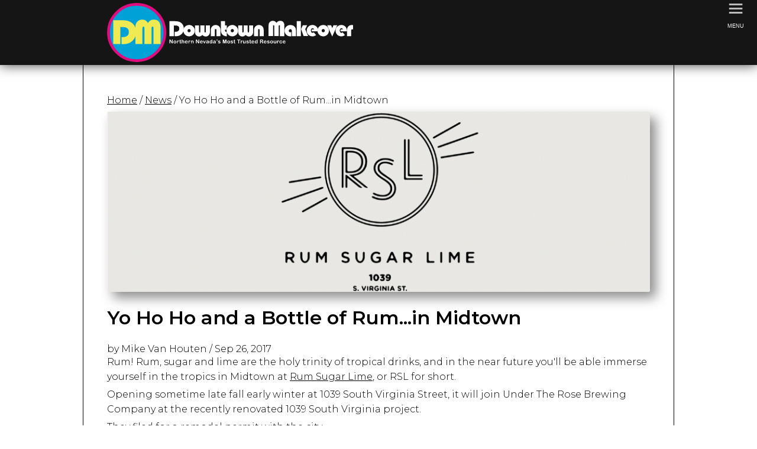

--- FILE ---
content_type: text/html
request_url: http://www.downtownmakeover.com/rum-sugar-lime-permit
body_size: 19620
content:


<!doctype html>
<!--[if lt IE 7 ]><html class="ie ie6" lang="en"> <![endif]-->
<!--[if IE 7 ]><html class="ie ie7" lang="en"> <![endif]-->
<!--[if IE 8 ]><html class="ie ie8" lang="en"> <![endif]-->
<!--[if (gte IE 9)|!(IE)]><!--><html lang="en"><!-- InstanceBegin template="/Templates/Main.dwt.asp" codeOutsideHTMLIsLocked="false" -->
<head>
<meta id="p7HMY" name="viewport" content="width=device-width">
<meta charset="utf-8">
<!-- Google tag (gtag.js) -->
<script async src="https://www.googletagmanager.com/gtag/js?id=G-5YKWBY0PP8"></script>
<script>
  window.dataLayer = window.dataLayer || [];
  function gtag(){dataLayer.push(arguments);}
  gtag('js', new Date());

  gtag('config', 'G-5YKWBY0PP8');
</script>
<!-- InstanceBeginEditable name="head" --><!-- InstanceEndEditable -->
<!-- InstanceBeginEditable name="doctitle" -->
	<title>Rum Sugar Lime -  permit filed for rum bar at 1039 South Virginia Street</title>
	<meta property="og:title" content="Yo Ho Ho and a Bottle of Rum...in Midtown" />
	<meta property="og:site_name" content="Downtown Makeover" />
	<meta property="og:image" content="http://www.downtownmakeover.com/images/news/rumsugarlime-lg.jpg" />
	<meta property="og:description" content="Rum Sugar Lime -  permit filed for rum bar in Midtown" />
	<!-- InstanceEndEditable -->
<link href="https://fonts.googleapis.com/css?family=Montserrat:300,400,600,700,800" rel="stylesheet">
<link href="p7hmy/p7HMY-01.css" rel="stylesheet">
<link href="p7Zeitgeist/p7Zeitgeist-01.css" rel="stylesheet">
<script src="p7hmy/p7HMYscripts.js"></script>
<style>
/*Page-Specific Rules*/
</style>
<link href="p7som/p7SOM-Core.css" rel="stylesheet" type="text/css" media="all">
<link href="p7som/p7SOM-09.css" rel="stylesheet" type="text/css" media="all">
<link rel="stylesheet" type="text/css" href="p7hmy/my-custom-styles.css" media="all">
<script type="text/javascript" src="p7som/p7SOMscripts.js"></script>
<!-- InstanceBeginEditable name="head2" -->
<link href="scripts/photoswipe/photoswipe.css" rel="stylesheet" type="text/css" />
<link href="scripts/photoswipe/default-skin/default-skin.css" rel="stylesheet" type="text/css"> 
<script src="scripts/photoswipe/photoswipe.min.js"></script> 
<script src="scripts/photoswipe/photoswipe-ui-default.min.js"></script> 
<style type="text/css">
.my-gallery {
  width: 100%;
  float: left;
}
.my-gallery img {
  width: 100%;
  height: auto;
}
.my-gallery figure {
  display: block;
  float: left;
  margin: 0 5px 5px 0;
  width: 150px;
}
@media only screen and (max-width: 479px) {
.my-gallery figure {
  display: block;
  float: left;
  margin: 0 5px 5px 0;
  width: 100px;
}
}
.my-gallery figcaption {
  display: none;
}
</style>


<!-- InstanceEndEditable -->
<link href="p7som/p7SOM-01.css" rel="stylesheet" type="text/css" media="all">
</head> 

<body id="page-top" class="zeit-1">
<div id="p7HMY_1" class="p7HMY hmy-noscript header" data-hmy-max-width="100,%">
  <div class="hmy-section popper-daddy" data-hmy-basis="60,%,1">
    <div class="hmy-content-wrapper hmy-vertical-center hmy-color-content-black logo">
      <div class="hmy-content hmy-left"><a href="https://www.downtownmakeover.com"><img class="z-logo" src="p7Zeitgeist/img/dtm-logo.svg" alt="logo"></a></div>
    </div>
  </div>
  <div class="hmy-section" data-hmy-basis="40,%,1">
    <div class="hmy-content-wrapper hmy-color-content-black nav">
      <div class="hmy-content hmy-left"> </div>
    </div>
  </div>
</div>
<div id="p7HMY_2" class="p7HMY hmy-border-root-left-right hmy-noscript main" data-hmy-max-width="1000,px">
  <div class="hmy-section" data-hmy-basis="100,%,1">
    <div class="hmy-content-wrapper hmy-color-content-white main-content transparent">
      <div class="hmy-content hmy-left">
        <div class="breadcrumb"> <!-- InstanceBeginEditable name="breadcrumb" --><a href="https://www.downtownmakeover.com">Home</a> / <a href="news.asp">News</a> / Yo Ho Ho and a Bottle of Rum...in Midtown<!-- InstanceEndEditable --> </div>
        <!-- InstanceBeginEditable name="mainimage" --><img src="images/news/rumsugarlime-lg.jpg" class="fancy" border="0" alt="" class="scale-with-grid"><!-- InstanceEndEditable -->
        <h1><!-- InstanceBeginEditable name="title" -->Yo Ho Ho and a Bottle of Rum...in Midtown<!-- InstanceEndEditable --></h1>
        <!-- InstanceBeginEditable name="content" -->
                    <div class="itemView eBlog">
        	<!-- Blogpost -->
			
            
            		<div class="itemHeader">
										<!-- Post details -->
										<div class="post_details">
											<!-- Author -->
											<span class="itemAuthor">
												by Mike Van Houten											
                                            </span>
											<!--/ Author -->

											<!-- Separator -->
											<span class="infSep"> / </span>
											<!--/ Separator -->

											<!-- Date created -->
											<span class="itemDateCreated">
												<span class="far fa-calendar-alt"></span> 
											Sep&nbsp;26,&nbsp;2017</span>
											<!--/ Date created -->
										</div>
										<!--/ Post details -->
					  </div>
            
		            <div class="itemBody">
                	
                    <div class="postinfo">
                    
                    </div>
                    <div class="postcontent">
                   			<p>
	Rum! Rum, sugar and lime are the holy trinity of tropical drinks, and in the near future you&#39;ll be able immerse yourself in the tropics in Midtown at <a href="https://www.facebook.com/rumsugarlime/" target="_blank">Rum Sugar Lime</a>, or RSL for short.&nbsp;</p>
<p>
	Opening sometime late fall early winter at 1039 South Virginia Street, it will join Under The Rose Brewing Company at the recently renovated 1039 South Virginia project.&nbsp;</p>
<p>
	They filed for a <a href="https://aca.accela.com/ONE/Cap/CapDetail.aspx?Module=Building&amp;TabName=Building&amp;capID1=18BLD&amp;capID2=00000&amp;capID3=00811&amp;agencyCode=RENO&amp;IsToShowInspection=" target="_blank">remodel permit</a> with the city.&nbsp;</p>
<p>
	<a href="http://www.downtownmakeover.com/1039-South-Virginia-tour" target="_blank"><strong>You can find a construction tour of 1039 South Virginia Street here</strong></a>.&nbsp;</p>
<p>
	Rum Sugar Lime will serve up craft cocktails with a specialty of rare rums.&nbsp;</p>

                            <div class="clear"></div>
                    	</div>
                    <div class="clear"></div>
            		</div>
            
                <!-- Post Tags -->
             
                <!-- tags blocks -->
									<div class="itemTagsBlock">
										<span>Tagged under:</span>
										<a href="news.asp?tag=Midtown+Reno">Midtown Reno</a> | <a href="news.asp?tag=1039+South+Virginia+Street">1039 South Virginia Street</a> | <a href="news.asp?tag=permits">permits</a> | 

										<div class="clear"></div>
									</div>
				<!--/ tags blocks -->    
				
				
<a href="postcomments.asp?CZID=1540">Post your comments</a><br>
 
                <ul>
                
                    <!-- Reply -->
                    
                    <li class="depth-1">
                        <div class="commentwrap">
  							
                            <div class="author"><a href="#">Ej</a></div>
                            <div class="timestamp">September 28, 2017 - 12:53:34 PM</div>
							<div class="clear"></div>
                            <div class="postertext">
                                <p>Hope these guys open sometime soon. Seems like under the rose has been planning on moving into that building for years and it still not open as far as I know. Morganâ€™s lobster shack will certainly enjoy more foot traffic.</p>            
                            </div><div class="clear"></div>
                        </div>
                    </li>
                </ul>
  
  
  
                
                <!-- Comment -->
                
                <div class="clear"></div>
                </div>
                    </div>
<!-- InstanceEndEditable --> </div>
    </div>
  </div>
</div>
<div id="p7HMY_3" class="p7HMY hmy-noscript footer" data-hmy-max-width="100,%">
  <div class="hmy-section" data-hmy-basis="50,%,1">
    <div class="hmy-content-wrapper hmy-vertical-center hmy-color-content-black">
      <div class="hmy-content hmy-center">
        <p><img class="footer-logo" src="p7Zeitgeist/img/dtm-logo.svg" width="300" height="96" alt="logo"></p>
      </div>
    </div>
  </div>
  <div class="hmy-section" data-hmy-basis="50,%,1">
    <div class="hmy-content-wrapper hmy-vertical-center hmy-color-content-black">
      <div class="hmy-content hmy-right">
        <p>&copy; 2023 Downtownmakeover<br>
          All Rights Reserved </p>
      </div>
    </div>
  </div>
</div>
<div id="p7SOM_1" class="p7SOM-09 p7SOM p7SOMnoscript som-from-left">
  <div id="p7SOMtb_1" class="p7SOM-09 som-toolbar p7SOMnoscript som-top-right"><a href="#p7SOM_1" title="Hide/Show Menu">&equiv;</a><i>MENU</i></div>
  <ul>
    <li class="som-header-bar"><span id="p7SOMhd_1" class="som-header">Menu</span></li>
    <li><a href="https://www.downtownmakeover.com/news.asp">News</a></li>
    <li><a href="https://www.downtownmakeover.com/downtown_reno/explore_downtown_reno.asp">Discover</a>
      <ul>
        <li><a href="https://www.downtownmakeover.com/downtown_reno/reno-art-scene">Art</a></li>
        <li><a href="https://www.downtownmakeover.com/downtown_reno/attractions">Attractions</a></li>
        <li><a href="https://www.downtownmakeover.com/downtown_reno/reno_entertainment_lounge.asp">Bars / Nightlife</a></li>
        <li><a href="https://www.downtownmakeover.com/downtown_reno/reno_entertainment_coffee_houses.asp">Coffee/Tea Houses</a></li>
        <li><a href="https://www.downtownmakeover.com/downtown_reno/concerts">Concert Venues</a></li>
        <li><a href="https://www.downtownmakeover.com/downtown_reno/reno-dining.asp">Dining</a></li>
        <li><a href="https://www.downtownmakeover.com/downtown_reno/reno_health_wellness.asp">Health/Wellness/Beauty</a></li>
        <li><a href="https://www.downtownmakeover.com/downtown_reno/Hotels">Hotels</a></li>
        <li><a href="https://www.downtownmakeover.com/downtown_reno/reno_shopping.asp">Shopping</a></li>
        <li><a href="https://www.downtownmakeover.com/downtown_reno/reno_theaters_downtown.asp">Theaters</a></li>
        <li><a href="https://www.downtownmakeover.com/downtown_reno/Urban_Market_Downtown_Reno.asp">West Street Market</a></li>
        <li><a href="https://www.downtownmakeover.com/downtown_reno/Reno-Aces-Ballpark.asp">Reno Aces Ball Park</a></li>
        <li><a href="https://www.downtownmakeover.com/downtown_reno/whitewater_park.asp">Whitewater Park</a></li>
      </ul>
    </li>
    <li><a href="https://www.downtownmakeover.com/downtown_reno/Public-beautification-projects.asp">Revitalization Projects</a>
      <ul>
        <li><a href="https://www.downtownmakeover.com/Current-Projects">Current Projects</a></li>
        <li><a href="https://www.downtownmakeover.com/Completed-Projects">Completed Projects</a></li>
        <li><a href="https://www.downtownmakeover.com/Project-Graveyard">Project Graveyard</a></li>
      </ul>
    </li>
    <li><a href="https://www.downtownmakeover.com/downtown_reno/downtown_reno_residential.asp">Live in Downtown Reno</a>
      <ul>
        <li><a href="https://www.downtownmakeover.com/Arlington_Towers.asp">Arlington Tower</a></li>
        <li><a href="https://www.downtownmakeover.com/Park_Towers.asp">Park Tower</a></li>
        <li><a href="https://www.downtownmakeover.com/The_Montage.asp">The Montage</a></li>
        <li><a href="https://www.downtownmakeover.com/Park_Towers.asp">Riverwalk Tower</a></li>
        <li><a href="https://www.downtownmakeover.com/The_Residences_At_Riverwalk.asp">Residences at Riverwalk</a></li>
        <li><a href="https://www.downtownmakeover.com/Palladio.asp">The Palladio</a></li>
        <li><a href="https://www.downtownmakeover.com/Eden-Towers">Eden Tower</a></li>
      </ul>
    </li>
    <li><a href="#themes">Neighborhoods</a>
      <ul>
        <li><a href="https://www.downtownmakeover.com/downtown_reno/explore_downtown_reno.asp">Downtown Reno</a></li>
        <li><a href="https://www.downtownmakeover.com/downtown_reno/CalAve.asp">Cal Ave</a></li>
        <li><a href="https://www.downtownmakeover.com/SoDo/default.asp">MidTown / Center Street</a></li>
        <li><a href="https://www.downtownmakeover.com/downtown_reno/BungalowDistrict.asp">Wells Ave Bungalow District</a></li>
      </ul>
    </li>
    <li><a href="#Main-Body" class="som-ste" data-top-offset-id="logo">Scroll to Page Top</a></li>
  </ul>
  <script type="text/javascript">P7_SOMop('p7SOM_1',3000,1,1,600,1,1,1,1,400,0,0,0)</script>
</div>

</body>
<!-- InstanceEnd --></html>
<script language="javascript">
var initPhotoSwipeFromDOM = function(gallerySelector) {

    // parse slide data (url, title, size ...) from DOM elements 
    // (children of gallerySelector)
    var parseThumbnailElements = function(el) {
        var thumbElements = el.childNodes,
            numNodes = thumbElements.length,
            items = [],
            figureEl,
            linkEl,
            size,
            item;

        for(var i = 0; i < numNodes; i++) {

            figureEl = thumbElements[i]; // <figure> element

            // include only element nodes 
            if(figureEl.nodeType !== 1) {
                continue;
            }

            linkEl = figureEl.children[0]; // <a> element

            size = linkEl.getAttribute('data-size').split('x');

            // create slide object
            item = {
                src: linkEl.getAttribute('href'),
                w: parseInt(size[0], 10),
                h: parseInt(size[1], 10)
            };



            if(figureEl.children.length > 1) {
                // <figcaption> content
                item.title = figureEl.children[1].innerHTML; 
            }

            if(linkEl.children.length > 0) {
                // <img> thumbnail element, retrieving thumbnail url
                item.msrc = linkEl.children[0].getAttribute('src');
            } 

            item.el = figureEl; // save link to element for getThumbBoundsFn
            items.push(item);
        }

        return items;
    };

    // find nearest parent element
    var closest = function closest(el, fn) {
        return el && ( fn(el) ? el : closest(el.parentNode, fn) );
    };

    // triggers when user clicks on thumbnail
    var onThumbnailsClick = function(e) {
        e = e || window.event;
        e.preventDefault ? e.preventDefault() : e.returnValue = false;

        var eTarget = e.target || e.srcElement;

        // find root element of slide
        var clickedListItem = closest(eTarget, function(el) {
            return (el.tagName && el.tagName.toUpperCase() === 'FIGURE');
        });

        if(!clickedListItem) {
            return;
        }

        // find index of clicked item by looping through all child nodes
        // alternatively, you may define index via data- attribute
        var clickedGallery = clickedListItem.parentNode,
            childNodes = clickedListItem.parentNode.childNodes,
            numChildNodes = childNodes.length,
            nodeIndex = 0,
            index;

        for (var i = 0; i < numChildNodes; i++) {
            if(childNodes[i].nodeType !== 1) { 
                continue; 
            }

            if(childNodes[i] === clickedListItem) {
                index = nodeIndex;
                break;
            }
            nodeIndex++;
        }



        if(index >= 0) {
            // open PhotoSwipe if valid index found
            openPhotoSwipe( index, clickedGallery );
        }
        return false;
    };

    // parse picture index and gallery index from URL (#&pid=1&gid=2)
    var photoswipeParseHash = function() {
        var hash = window.location.hash.substring(1),
        params = {};

        if(hash.length < 5) {
            return params;
        }

        var vars = hash.split('&');
        for (var i = 0; i < vars.length; i++) {
            if(!vars[i]) {
                continue;
            }
            var pair = vars[i].split('=');  
            if(pair.length < 2) {
                continue;
            }           
            params[pair[0]] = pair[1];
        }

        if(params.gid) {
            params.gid = parseInt(params.gid, 10);
        }

        return params;
    };

    var openPhotoSwipe = function(index, galleryElement, disableAnimation, fromURL) {
        var pswpElement = document.querySelectorAll('.pswp')[0],
            gallery,
            options,
            items;

        items = parseThumbnailElements(galleryElement);

        // define options (if needed)

        options = {

            // define gallery index (for URL)
            galleryUID: galleryElement.getAttribute('data-pswp-uid'),

            getThumbBoundsFn: function(index) {
                // See Options -> getThumbBoundsFn section of documentation for more info
                var thumbnail = items[index].el.getElementsByTagName('img')[0], // find thumbnail
                    pageYScroll = window.pageYOffset || document.documentElement.scrollTop,
                    rect = thumbnail.getBoundingClientRect(); 

                return {x:rect.left, y:rect.top + pageYScroll, w:rect.width};
            }

        };

        // PhotoSwipe opened from URL
        if(fromURL) {
            if(options.galleryPIDs) {
                // parse real index when custom PIDs are used 
                // http://photoswipe.com/documentation/faq.html#custom-pid-in-url
                for(var j = 0; j < items.length; j++) {
                    if(items[j].pid == index) {
                        options.index = j;
                        break;
                    }
                }
            } else {
                // in URL indexes start from 1
                options.index = parseInt(index, 10) - 1;
            }
        } else {
            options.index = parseInt(index, 10);
        }

        // exit if index not found
        if( isNaN(options.index) ) {
            return;
        }

        if(disableAnimation) {
            options.showAnimationDuration = 0;
        }

        // Pass data to PhotoSwipe and initialize it
        gallery = new PhotoSwipe( pswpElement, PhotoSwipeUI_Default, items, options);
        gallery.init();
    };

    // loop through all gallery elements and bind events
    var galleryElements = document.querySelectorAll( gallerySelector );

    for(var i = 0, l = galleryElements.length; i < l; i++) {
        galleryElements[i].setAttribute('data-pswp-uid', i+1);
        galleryElements[i].onclick = onThumbnailsClick;
    }

    // Parse URL and open gallery if it contains #&pid=3&gid=1
    var hashData = photoswipeParseHash();
    if(hashData.pid && hashData.gid) {
        openPhotoSwipe( hashData.pid ,  galleryElements[ hashData.gid - 1 ], true, true );
    }
};

// execute above function
initPhotoSwipeFromDOM('.my-gallery');
</script>


--- FILE ---
content_type: text/css
request_url: http://www.downtownmakeover.com/p7Zeitgeist/p7Zeitgeist-01.css
body_size: 18258
content:
/*
 -------------------------------- 
 PVII Zeitgeist - version: 1.0.4
 by Project Seven Development
 www.projectseven.com
 --------------------------------
*/

/*
--------------------------------------------------------
 Reset Box Model for all elements in page
--------------------------------------------------------
*/
* {box-sizing: border-box;}

/*
--------------------------------------------------------
 Set font for all body elements and for headings
--------------------------------------------------------
*/
body {
	font-family: Montserrat, Verdana, Geneva, sans-serif;
	font-weight: 300;
	font-size: 100%;
}
.hmy-section h1, 
.hmy-section h2, 
.hmy-section h3, 
.hmy-section h4, 
.hmy-section h5 {
	font-family: Montserrat, Verdana, Geneva, sans-serif;
	font-weight: 600;
}
strong, b {font-weight: 600;}

/*
--------------------------------------------------------
 Set font-sizes for various elements
--------------------------------------------------------
*/
.hmy-section h1 {font-size: 200%;}
.hmy-section h2 {font-size: 180%}
.hmy-section h3 {font-size: 155%;}
.hmy-section h4, .hmy-section h5 {font-size: 138%;}

.footer {font-size: 75%;}

/*
--------------------------------------------------------
 Root Menu Links and sub-menu links must be expressed in
 pixel sizes. 16px is the default font-size for all
 browsers. The first rule is for root links, the 
 second is for sub-menu links.
--------------------------------------------------------
*/
.p7AMM li a {font-size: 16px;}
.p7AMM ul ul li a {font-size: 13px;}


/*
--------------------------------------------------------
 Restrict height of logo image to a maximum of 60px
--------------------------------------------------------
*/
img.z-logo, img.footer-logo {max-height: 60px;}


/*
--------------------------------------------------------
 Set custom styles for the Team Grid Harmony instance 
 in Layout-04, including animating the images on hover.
--------------------------------------------------------
*/
.team-grid .hmy-section.member .hmy-content {
	padding: 10px;
	overflow: hidden;
}
.team-grid .hmy-section.member img {
	transition: all ease-out .5s;
	transform: scale(1);
	transform-origin: center;
	opacity: 1;
}
.team-grid .hmy-section.member img:hover {
	transform: scale(1.75);
	opacity: .5;
}
.image-caption {
	margin: 0px;
	letter-spacing: .5em;
}
.image-description {
	font-size: 80%;
}

/*
--------------------------------------------------------
 Custom media queries for Team Grid. Flex-basis 50%
 sets the grid to two boxes per row at 1280px screen
 width, while 100% linearizes all boxes.
--------------------------------------------------------
*/
@media only screen and (min-width: 0px) and (max-width: 1280px) {
	.team-grid .hmy-section.member {flex-basis: 50% !important;}
}
@media only screen and (min-width: 0px) and (max-width: 767px) {
	.team-grid .hmy-section.member {flex-basis: 100% !important;}
}

/*
--------------------------------------------------------
 Handy-dandy utility rules you can apply to any element
--------------------------------------------------------
*/
.centered {text-align: center;}
.bordered {border: 1px solid;}
.rounded {border-radius: 3px;}
.tagline {
	font-size: 85%;
	letter-spacing: .25em;
}
.fancy {
	border-radius: 3px;
	box-shadow: 10px 10px 20px rgba(0,0,0,0.45);
}

.blocked-indent {
	padding: 1% 10%;
	line-height: 2.25;
	font-size: 88%;
	letter-spacing: .1em;
}
.bump-padding-top {
	padding-top: 48px;
}

/*
--------------------------------------------------------
 Section Headers. Use this class when you want a single
 page-wide Harmony column to act as a header between
 sections of your page. The media query undoes the
 large amount of top padding for linearized views.
--------------------------------------------------------
*/
.section-header .hmy-content {padding: 4em 2.5em 1.5em 2.5em;}
@media only screen and (min-width: 0px) and (max-width: 767px) {
	.section-header .hmy-content {padding: 1em 2.5em;}
}


/*
--------------------------------------------------------
 Sticky elements. Sticky elements act like elements
 that are "position: fixed" when they are full-width.
 When an element is not full-width, and has an adjacent
 element that is not set to "sticky", the sticky
 element will stick in view until a taller sibling
 element has been scrolled its full height. 
--------------------------------------------------------
*/
.header {
	position: -webkit-sticky;
	position: sticky;
	top: 0px;
	z-index: 10;
	box-shadow: 0px 0px 20px rgba(0,0,0,0.75);
}
.sticky .hmy-content {
	position: -webkit-sticky;
	position: sticky;
	top: 80px;
}

/*
-------------------------------------------------------------
 Harmony custom and exception rules. Where you see a
 class name in front or after the Harmony element, such as:
 ".logo .hmy-content" or ".hmy-content-wrapper.full-height", 
 it indicates a User Class assignment in the Harmony UI.
 ************************************************************
 NOTE: position: sticky will cease to work if the element
 or one of its parents is also set to overflow: hidden.
-------------------------------------------------------------
*/
.hmy-content {padding: 2.5em;}

.logo .hmy-content {padding: 0px 0px 0px 10px;}

.nav .hmy-content {padding: 0px;}

.search .hmy-content {
	padding: 10px 6px 10px 6px;
	text-align: right;
}
.hmy-content-wrapper.intro .hmy-content {
	max-width: 1000px;
	margin: auto;
}
.p7HMY.hmy-color-root-gray,
.p7HMY .hmy-content-wrapper.hmy-color-content-gray,
.p7HMY.hmy-color-root-gray.transparent,
.p7HMY .hmy-content-wrapper.hmy-color-content-gray.transparent {
	color: #FFF; /*we change text color for the gray theme*/
}

/*
^^^^^^^^^^^^^^^^^^^^^^^^^^^^^^^^^^^^^^^^^^
 Setting a Harmony content wrapper to a 
 min-heigt of 100vh sets that element to 
 the full height of the browser window.
 When we do this, it is also advisable to
 use the Harmony UI to vertically center
 the content within.
^^^^^^^^^^^^^^^^^^^^^^^^^^^^^^^^^^^^^^^^^^
*/
.hmy-content-wrapper.full-height {
	min-height: 100vh;
}
.hmy-content-wrapper.intro {
	min-height: 100vh;
	border-bottom: 1px solid;
}


/*
---------------------------------------------------------------
 Special fixed background images. The first class "top-panel"
 sets the smoky wisp background in the first content box in
 layout-01. The second class "banner-01" is for the large, 
 full-width image of the woman in the hat in layouts 01-03.
---------------------------------------------------------------
*/
.top-panel {
	background-image: url(img/smoke.jpg);
	background-repeat: no-repeat;
	background-position: left top;
	background-attachment: fixed;
}

.banner-01 {
	background-image: url(img/peeking-out.jpg);
	background-repeat: no-repeat;
	background-position: center;
	background-attachment: fixed;
	background-size: cover;
}

/*
**************************************************************
 The following classes are for the various background
 images used. The first part of the class name relates to the
 layout page number. ".zeit-2 .spirit" is assigned to the 
 "spirit" element in layout-02.
***************************************************************
 Each of these elments is assigned both a linear gradient and
 a conventional background image, with the gradient serving as
 a mask between the background and the actual content.
***************************************************************
*/
.zeit-2 .spirit {
	color: #FFF;
	background: linear-gradient(rgba(120,120,120,0.98), rgba(120,120,120,0.30)), url(img/face.jpg);
	background-repeat: no-repeat;
	background-position: center;
	background-attachment: fixed;
	background-size: cover;
}
.zeit-3 .spirit {
	color: #FFF;
	background: linear-gradient(rgba(120,120,120,0.98), rgba(120,120,120,0.30)), url(img/face.jpg);
	background-repeat: no-repeat;
	background-position: center;
	background-attachment: fixed;
	background-size: cover;
}


/*
***************************************
         MENU CUSTOMIZATIONS
***************************************
*/

/*
---------------------------------------------------------------------------------------
 Customize pointer arrow between menu trigger and sub-menu, when sub-menu is showing. 
---------------------------------------------------------------------------------------
*/
.p7AMM.amm-pointer ul ul:after {
	border-top: 15px solid #FFF;
	border-left: 15px solid transparent;
	border-bottom: 15px solid transparent;
	border-right: 15px solid transparent;
	top: -10px;
	left: 32px;
}


/*
**********************************************
 Set Root links to be visible in design view.
 This rule has no effect in browsers and is
 used in concert with the amm-noscript class
 to fix flaws in DW design view.
**********************************************
*/
.p7AMM.amm-noscript ul li a {background-color: #000 !important;}


/*
*****************************************************
 Remove default white space between root menu items.
*****************************************************
*/
.p7AMM ul li {padding: 0;}


/*
*****************************************************
   Add border separators between root menu items.
   Remove borders for sub-menu items.
   Remove border from last root menu item.
   Add a drop shadow to root items on hover.
   Remove drop shadow from sub-menu items.
*****************************************************
*/
.p7AMM li {
	border-right: 1px dotted rgba(255,255,255,0.35); 
}
.p7AMM ul ul li, .p7AMM ul ul li:hover {
	border-right: none;
}
.p7AMM li.last-root {
	border-right: none;
}
.p7AMM ul ul li,
.p7AMM ul ul li:last-child {
	border-right: none;
}

/*
**********************************************************************
Remove background color for root menu items when Black theme is used.
If you change the color in the AMM UI, you must change color name for
this rule from black.
**********************************************************************
*/
.p7AMM.amm-rootlinks-black ul a {
	background-color: transparent;
}
.p7AMM.amm-rootlinks-white ul a:hover, .p7AMM.amm-rootlinks-white ul a:focus, .p7AMM.amm-rootlinks-white ul a.amm-trigger.open {
	background-color: rgb(20,20,20);
	color: #FFF;
}
/*
****************************************************
 We nudge the position of the triangle drop-down
 indicators to the right by 4 pixels.
****************************************************
*/
.p7AMM a.amm-trigger {
	background-position: 4px center;
}
.p7AMM ul ul a.amm-trigger {
	background-position: 0px center;
}
/*
****************************************************
    Adjust Padding on root level menu links
****************************************************
*/
.p7AMM li a { padding: 20px 24px; }

/*
****************************************************
   Set the search icon (a character entity) size
****************************************************
*/
.p7AMM ul li a.search {
	font-size: 32px;
}
/*
*****************************************************
 Reset line height for ALL root menu items to 
 ensure alignment with search icon, which is set to 
 a larger font size. Then reset sub-menu line 
 height to normal.
*****************************************************
*/
.p7AMM li a { line-height: 24px; }
.p7AMM ul ul li a {line-height: normal;}

/*
*****************************************************
 Make pop-down trigger stick to gray background 
 while pop-down box is showing.
*****************************************************
*/
.search.scs-active {
	background-color: rgb(134,134,134) !important;
	color: #FFF !important;
}

/*
*****************************************************
  Menu Hamburger bar. We set background color and
  set to block so that entire bar is "live".
  We also disable Hamburger text (Show Menu)
*****************************************************
*/
.amm-toolbar {background-color: #444 !important;}
.amm-toolbar a {display: block !important;}
.p7AMM.amm-responsive .amm-toolbar.closed a:before,
.p7AMM.amm-responsive .amm-toolbar.opened a:before {
	display: none;
}

/*
---------------------------------------------------------------------------
 Search Pop-Down. Note that the popdown can be used for anything you
 want. It does not have to house a search box.
---------------------------------------------------------------------------
*/
.popper {
	transition: all ease-out .75s;
	position: absolute;
	left: 0px;
	z-index: -1;
	width: 100%;
	top: -100%;
	opacity: 0;
	border-top: 1px solid #000;
	border-bottom: 1px solid #000;
	background-color: rgba(115,115,115,0.9);
}
.hmy-noscript .popper {
	position: static;
}
#popper.show-popper {
	top: 100%;
	opacity: 1;
}
#popper.hide-popper {
	top: -100%;
}

/*
**************************************************
 The search form elements.
**************************************************
*/
input#search, input#do-search {
	box-sizing: border-box;
	border: 1px solid #000;
	padding: 15px;
	background-color: #919191;
	color: #000;
	transition: all linear .5s;
	width: 100%;
	border-radius: 3px;
}
input#search:focus {
	background-color: #222;
	color: #FFF;
}
input#search {
	max-width: 400px;
}
input#do-search {
	max-width: 100px;
	min-width: 6em;
	color: #000;
}
input#do-search:hover {
	box-shadow: 5px 5px 20px rgba(0,0,0,0.5);
	color: #FFF;
}
input::-webkit-input-placeholder { color: #000; opacity: .5; }
input::placeholder { color: #000; opacity: .5; }

input:focus::-webkit-input-placeholder { opacity: 0; }
input:focus::placeholder { opacity: 0; }



/*
-------------------------------------------------------------------------
                           Media Queries
-------------------------------------------------------------------------
*/

/*
*********************************
      Basic Cosmetics
*********************************
*/
@media only screen and (min-width: 0px) and (max-width: 767px) {
	.footer .hmy-content.hmy-left, .footer .hmy-content.hmy-right {text-align: center;}
	.footer p {margin: 0px;}
	.hmy-content-wrapper.search .hmy-content {text-align: center;}
	input#search {max-width: 75%;}
	input#do-search {max-width: 20%; min-width: 0px;}
	.hmy-content-wrapper {min-height: 0px !important;}
	.p7AMM ul li a.search {padding: 11px 20px 17px 20px;}

}

/*
******************************************************
 Read by IE10 and 11 ONLY. These browsers do not do 
 well with viewport height and vertical centering.
 We add significant top/bottom padding to simulate
 vertical centering.
******************************************************
*/
@media all and (-ms-high-contrast: none), (-ms-high-contrast: active) {
	.hmy-content-wrapper.intro {min-height: 0; padding: 10% 0;}
	.p7AMM li a {line-height: 20px;}
}


/* 
*******************************************************
Overrides to default Adaptive Menu Magic media query 
*******************************************************
*/
@media only screen and (min-width: 0px) and (max-width: 767px) {
.p7AMM.amm-responsive {
	padding: 0px !important;
}

.p7AMM.amm-fixed {
    max-height: 100% !important;
    overflow-y: auto;
}

.p7AMM.amm-responsive li {
	text-align: left !important;
	display: block;
	max-height: 700777px;
}
.p7AMM.amm-responsive a { padding: 10px 24px; }

.p7AMM.amm-responsive.amm-pointer ul ul:after {
	display: none !important;
}
.p7AMM.amm-responsive ul ul {
	width: 100%;
	min-width: 0px;
	margin: 0px !important;
	position: relative !important;
}
.p7AMM.amm-responsive ul,
.p7AMM.amm-responsive a {
	border-radius: 0px !important;
}
.p7AMM.amm-responsive .amm-toolbar {
	display: block;
	text-align: right;
	margin: 0px 0px;
	padding: 0px 10px;
	background-color: #151515;
	color: #FFF !important;
}
.p7AMM.amm-responsive .amm-toolbar a {
	display: inline-block;
	text-decoration: none;
	font-size: 2rem;
	color: #FFF;
	opacity: 0.7;
}
.p7AMM.amm-responsive .amm-toolbar a:hover {
	opacity: 1;
}
.p7AMM.amm-responsive .amm-toolbar.amm-toggle-text.closed a:before {
	display: inline-block;
	content: "Show Menu";
}
.p7AMM.amm-responsive .amm-toolbar.amm-toggle-text.opened a:before {
	display: inline-block;
	content: "Hide Menu";
}

.p7AMM.amm-responsive ul.closed {
	display: none;
}
.p7AMM.amm-responsive ul.opened {
	display: block;
}
.p7AMM.amm-responsive li.amm-more {
	display: none !important;
}
.p7AMM.amm-responsive li.amm-root-moved {
	position: relative !important;
	top: 0px !important;
	left: 0px !important;
}
}

/* 
****************************************************
    Overrides to default Harmony Media Queries
****************************************************
*/
@media only screen and (min-width: 0px) and (max-width: 767px) {
.p7HMY .hmy-section {flex-basis: 100% !important;}
.hmy-content {padding: 1.5em;}
.p7HMY .hmy-section .hmy-content-wrapper {border-radius: 0px !important; border: none !important;}
.p7HMY.hmy-legacy .hmy-section {float: none !important; width: 100% !important;}
}

/* 
**************************************
            Tablets 
**************************************
*/
@media only screen and (min-device-width: 481px) and (max-device-width: 1024px) {
  div {background-attachment: scroll !important;}
  .zeit-5 .sidebar, .zeit-6 .sidebar {background-size: contain; background-position: top;}
  .hmy-content-wrapper.hmy-vertical-center.sticky {display: block;}
}

/* 
**************************************
            Smartphones
**************************************
*/
@media only screen and (min-device-width: 414px) and (max-device-width: 736px) and (-webkit-min-device-pixel-ratio: 3) {
     div {background-attachment: scroll !important;}
  	.zeit-5 .sidebar, .zeit-6 .sidebar {background-size: contain; background-position: top;}
}

/*End Media Queries*/


--- FILE ---
content_type: text/css
request_url: http://www.downtownmakeover.com/p7som/p7SOM-Core.css
body_size: 3435
content:
/* 
  -----------------------------------
  Slide-Out Menu
  by Project Seven Development
  www.projectseven.com
  Core CSS
  -----------------------------------
*/

.p7SOM {
	position: fixed !important;
	height: 100%;
	border: none;
	width: 400px;
	-webkit-transition: width linear .35s 0s;
	transition: width linear .35s 0s;
}
.p7SOM ul {
	height: 100%;
	overflow: auto;
}
.p7SOM ul ul {
	height: auto;
}

.p7SOM,
.p7SOM li,
.p7SOM ul,
.p7SOM ul a {
	background-image: url(img/shim.png);
}
.p7SOM ul {
	padding: 0px;
	position: relative;
	margin: auto;
	display: inline-block;
	vertical-align: bottom;
}
.p7SOM ul ul {
	min-width: 0px;
	max-width: none;
	display: block;
	overflow: visible;
	max-height: none;
}

.p7SOM ul li {
	list-style-type: none;
}

.p7SOM ul li a {
	display: block;
	background-position: left center;
	background-repeat: no-repeat;
}

.p7SOM ul ul {
	display: block;
}

.p7SOM.som-shadows ul {box-shadow: 0px 0px 10px rgba(0,0,0,.5);}
.p7SOM.som-shadows.som-from-right {padding-left: 10px;}
.p7SOM.som-shadows.som-from-left {padding-right: 10px;}


.p7SOM.som-auto-subs ul ul {width: auto;}

/*Upsize Triggers */
.p7SOM a.trig_closed,
.p7SOM a.trig_open {
	font-size: 120%;
}

/*
NO-SCRIPT RULES
The following rules enable your menu to work even when javascript is disabled in the browser
*/

.p7SOM.p7SOMnoscript {
	position: static !important;
	margin: auto !important;
	display: block !important;
}
.som-toolbar.p7SOMnoscript {
	display: none !important;
}

/*Toolbar Hamburger */
.som-toolbar {
	background: none !important;
	display: inline-block !important;
	position: fixed;
}
.som-toolbar a {
	font-size: 2.25em;
	line-height: .75em;
	display: inline-block !important;
	text-decoration: none;
	font-family: "Lucida Grande", "Lucida Sans Unicode", "Lucida Sans", "DejaVu Sans", Verdana, sans-serif;
}
.som-toolbar {
	text-align: center;
}
.som-toolbar i {
	cursor: pointer;
}
.som-toolbar.som-top-left {
	left: .5em;
	top: 0px;
	border-radius: 0px 0px 5px 5px;
}
.som-toolbar.som-top-right {
	right: .5em;
	top: 0px;
	border-radius: 0px 0px 5px 5px;
}
.som-toolbar.som-top-left a,
.som-toolbar.som-top-right a {
	padding: 0 .35em .25em .35em;
	border-radius: 0px 0px 5px 5px;
}
.som-toolbar.som-bottom-left {
	left: .5em;
	bottom: 0px;
	border-radius: 5px 5px 0px 0px;
}
.som-toolbar.som-bottom-right {
	right: .5em;
	bottom: 0px;
	border-radius: 5px 5px 0px 0px;
}
.som-toolbar.som-bottom-right,
.som-toolbar.som-bottom-right a {
	border-radius: 5px 5px 0px 0px !important;
}
.som-toolbar.som-bottom-left a,
.som-toolbar.som-bottom-right a {
	padding: .25em .35em .15em .35em;
	border-radius: 5px 5px 0px 0px !important;
}

/*Menu Header */
.som-header {
	display: block;
	cursor: pointer;
	background-position: 98% 50%;
	background-repeat: no-repeat;
}

.p7SOM ul {
	display: block !important;
}
.p7SOM ul ul, .p7SOM ul div {
	position: static !important;
	width: auto !important;
	margin: 0px !important;
}
.p7SOM li {
	float: none !important;
	margin: 0px !important;
}

 @media only screen and (min-width: 0px) and (max-width: 480px) {
.p7SOM {
	display: block;
	width: 100%;
}
/*End old Android workaround*/
}


@media only screen and (min-device-width : 768px) and (max-device-width : 1024px) {
	body {cursor: pointer;}
}


--- FILE ---
content_type: text/css
request_url: http://www.downtownmakeover.com/p7som/p7SOM-09.css
body_size: 3426
content:
/* 
  -----------------------------------
  Slide-Out Menu
  by Project Seven Development
  www.projectseven.com
  Style Theme: 09 - Foxy Boxes
  -----------------------------------
*/
.p7SOM-09 {}
.p7SOM-09 ul {
	padding: 20px 20px 20px 20px;
	background-color: #000;
}
.p7SOM-09 ul ul {
	padding: 5px 10px 0px 10px;
}
.p7SOM-09 ul ul ul {
	padding: 5px 10px 0px 10px;
}
.p7SOM-09 ul ul ul ul {
	padding: 5px 10px 0px 10px;
}
.p7SOM-09 ul ul ul ul ul {
	padding: 5px 10px 0px 10px;
}
.p7SOM-09 ul ul ul ul ul ul {
	padding: 5px 10px 0px 10px;
}
.p7SOM-09 ul li {
	padding: 6px 0px !important;
}

.p7SOM-09 ul ul li.somlast {
	padding-bottom: 6px !important;
}
.p7SOM-09 ul ul ul li.somlast {
	padding-bottom: 0px !important;
}
.p7SOM-09 ul ul ul ul li.somlast {
	padding-bottom: 0px !important;
}
.p7SOM-09 ul ul ul ul ul li.somlast {
	padding-bottom: 0px !important;
}
.p7SOM-09 ul ul ul ul ul ul li.somlast {
	padding-bottom: 0px !important;
}




/*Design View Background*/
.p7SOM-09.p7SOMnoscript ul {}

/*Trigger Sizes*/
.p7SOM a.trig_closed,
.p7SOM a.trig_open {
	font-size: 110%;
}
.p7SOM ul ul a.trig_closed,
.p7SOM ul ul a.trig_open {
	font-size: 100%;
}
.p7SOM-09 ul a {
	padding: 12px 22px;
	color: #AAA;
	text-decoration: none;
	-webkit-transition: all linear .25s;
	transition: all linear .25s;
	background-color: #000;
	border: 1px solid #666;
	border-radius: 5px;
}


.p7SOM-09 ul ul a {
	padding: 8px 18px;
	font-size: .9em;
}

.p7SOM-09 ul ul a.trig_open {
	border-radius: 5px;
}

.p7SOM-09 ul a:hover {
	color: #FFF;
	background-color: #DD7D1D;
	border-color: rgba(255,255,255,0.50);
}
.p7SOM-09 .som-header:hover {
	color: #FFF;
}
.p7SOM-09 ul ul a:hover {
	
}

.p7SOM-09 ul a.trig_open {
	background-color: #222;
	color: #FFF;
}
.p7SOM-09 a.trig_closed {
	background-image: url(img/som-right-medium.gif);
}
.p7SOM-09 ul ul a.trig_closed {
	background-image: url(img/som-right-medium.gif);
}
.p7SOM-09 a.trig_closed:hover {
	background-image: url(img/som-right-light.gif);
}
.p7SOM-09 a.trig_open {
	background-image: url(img/som-down-medium.gif);
}

/*Level indentations */



/*CURRENT MARK */
.p7SOM-09 a.current_mark {
	font-weight: bold;
}

/*Toolbar */
.p7SOM-09.som-toolbar a {
	color: #BBB !important;
	background-color: #151515 !important;
	background: rgba(0,0,0,0.75);
	-webkit-transition: all linear .25s;
	transition: all linear .25s;
}
.p7SOM-09.som-toolbar a:hover {
	color: #EEE !important;
}
.p7SOM-09.som-toolbar.opened a {
	background-color: #555 !important;
	color: #777 !important;
}

/* Toolbar Icon Text */
.som-toolbar i {
    color: #fff;
    display: block;
    font-family: Arial,"Lucida Grande","Lucida Sans Unicode",sans-serif;
    font-size: 9px;
    font-style: normal;
    padding-top: 3px;
    text-transform: uppercase;
}

/*Menu Header */
.p7SOM-09 .som-header {
	background-image: url(img/som-menu-icon-light.png), url(img/som-close-dark.png) !important;
	background-repeat: no-repeat, no-repeat !important;
	background-position: 5px center, 99% center !important;
	padding: 6px 24px;
	font-size: .9em;
	font-weight: bold;
	color: #BBB;
	-webkit-transition: all linear .25s;
	transition: all linear .25s;
}

 @media only screen and (min-width: 0px) and (max-width: 700px) {

.scalable {width: 100%;}

}


--- FILE ---
content_type: text/css
request_url: http://www.downtownmakeover.com/p7hmy/my-custom-styles.css
body_size: 7321
content:
/* CSS Document */
.hmy-content .favehead {
    padding: 0em;
}

.header {
    z-index: 2000;
}
.hmy-content-wrapper.intro {
	min-height: 0vh;
	border-bottom: 1px solid;
}
.ism-content h3 {font-size: .90rem;}
.ism-content p {font-size: .90rem;}
.ism-outer-wrapper {
	background-image: url(https://www.downtownmakeover.com/images/infoslider-bg.jpg);
	background-repeat: no-repeat;
	background-size: cover;
	background-attachment: fixed;
}
/*.p7ISM .ism-panel:nth-child(even) {
	background-color: rgb(97,159,210,0.80);
	color: #FFF;
}
.p7ISM .ism-panel:nth-child(odd) {
	background-color: rgba(235,233,107,0.80);
	color: #FFF;
}
*/
.p7ISM .ism-panel {
	border-right: 1px solid gray;
}
.breadcrumb {
	margin-top: 10px;
	margin-bottom: 10px;
}
.hmy-section p {
    margin: 0px 0px 5px 0px;
}

/* home page boxes */
.news.black {
	background-color: rgb(255,255,255);
	background: linear-gradient(rgba(255,255,255,0.80), rgba(255,255,255,0.75)), url(../p7vibes/images/Homepage-Breakingnews.jpg) no-repeat center;
}
.projects.black {
	background-color: rgb(255,255,255);
	background: linear-gradient(rgba(255,255,255,0.80), rgba(255,255,255,0.75)), url(../p7vibes/images/Homepage-Projects.jpg) no-repeat center;
}
.live.black {
	background-color: rgb(255,255,255);
	background: linear-gradient(rgba(255,255,255,0.80), rgba(255,255,255,0.75)), url(../p7vibes/images/Homepage-Live.jpg) no-repeat center;
}
.discover.black {
	background-color: rgb(255,255,255);
	background: linear-gradient(rgba(255,255,255,0.80), rgba(255,255,255,0.75)), url(../p7vibes/images/Homepage-Explore.jpg) no-repeat center;
}
.p7SOM-09 ul a {
	padding: 12px 22px;
	color: #000;
	background-color: #ece953;
	border: 1px solid rgba(255,255,255,0.25);
	border-radius: 4px;
}

/* older images makes responsive */

img.scale-with-grid {
    max-width: 100%;
    height: auto;
}
/* News Pod Formatting */
.newshead {
	padding-left: 15px;
	padding-right: 15px;
}
/* News Pod Formatting */
.gpod {
	padding: 15px;
}
/* Project Listing Formatting */
.ppod {
	padding: 15px;
}
img.z-logo, img.footer-logo {
    max-height: 100px;
	margin: 5px;
}
/* Comments */

	#comments { width: 100%; float: left; margin-bottom: 8px; margin-top: 2px; }
	#comments ol, #comments ul { position: relative; list-style: none; margin:0; padding:0; zoom: 1.0; }
	#comments .commentwrap { float: left; width: 100%; background: url('../images/tiles/dark50.png') repeat; margin-bottom: 20px; margin-left: 0; border-bottom: 1px solid #000; padding: 30px; padding-left: 0; padding-bottom: 10px; border-top: 1px solid #000; }
	#comments .commentwrap .posterpic{ float: left; width: 40px; height: 40px; border: 5px solid #ddd; margin-right: 10px; margin-left: 30px; }
	#comments .commentwrap .author { margin-left: 30px; font-size: 17px; font-weight: bold; color: #ffc539; line-height: 17px;  width: 180px; margin-top: 0px; }
	#comments .commentwrap .author a { color: #ffc539; }
	.timestamp { margin-left: 30px; font-size: 12px; line-height: 20px; margin-top: 2px; color: #fff; font-weight: bold; width: 100%; }
	#comments .commentwrap .postertext{ font-size: 12px; display: inline-block; margin-left: 30px; margin-top: 12px; }
	#comments .replylink { position: absolute; right: 30px; margin-top: 15px; }
	#comments .depth-1 { padding-left: 0px; }
	#comments .depth-2 { padding-left: 20px; }
	#comments .depth-3 { padding-left: 40px; }
	#comments .depth-4 { padding-left: 60px; }
	#comments .depth-5 { padding-left: 80px; }
    #comments .depth-1 .commentwrap { width: 608px; }
	#comments .depth-2 .commentwrap { width: 588px; }
	#comments .depth-3 .commentwrap { width: 568px; }
	#comments .depth-4 .commentwrap { width: 548px; }
	#comments .depth-5 .commentwrap { width: 528px; }
	.fullblog #comments .depth-1 .commentwrap { width: 910px; }
	.fullblog #comments .depth-2 .commentwrap { width: 890px; }
	.fullblog #comments .depth-3 .commentwrap { width: 870px; }
	.fullblog #comments .depth-4 .commentwrap { width: 850px; }
	.fullblog #comments .depth-5 .commentwrap { width: 830px; }
	
	.topline { float: left; font-size: 17px; color: #ffc539; line-height: 17px;  width: 180px; margin-top: 0px; }
	.subline { float: left; font-size: 12px; line-height: 20px; margin-top: 2px; color: #fff; width: 100%; }

/* Comments Reply */
	
    #respond { float: left; margin-top: 2px; margin-bottom: 28px; }
	#respond textarea { width: 618px; max-width: 618px; float: left; }	
	#respond input { float: left; width: 184px; margin-right: 10px; }
	#respond input.last { margin-right: 0px; width: 186px; }
	.fullblog #respond textarea { width: 920px; max-width: 920px; float: left; }	
	.fullblog #respond input { float: left; width: 285px; margin-right: 10px; }
	.fullblog #respond input.last { margin-right: 0px; width: 286px; }

/* Pagination */
	
	.blogpages { float:left; }
	.blogpages ul{ float: left; }
	.blogpages li { display: inline; float: left; }
	.blogpages li a{ border: 0; padding: 10px; padding-top: 6px; padding-bottom: 6px; color: #000000; display: inline-block; font-size: 15px; font-weight: bold; text-decoration: none; text-transform: uppercase; cursor: pointer; line-height: 15px; -webkit-transition: background 0.2s ease-out, color 0.2s ease-out; -moz-transition: background 0.2s ease-out, color 0.2s ease-out; -o-transition: background 0.2s ease-out, color 0.2s ease-out; -ms-transition: background 0.2s ease-out, color 0.2s ease-out; }
	.blogpages li a:hover, .blogpages li .selected { color: #000; background: #ffc539; -webkit-box-shadow: inset 0px 1px 0px 0px rgba(255, 255, 255, 0.3); -moz-box-shadow: inset 0px 1px 0px 0px rgba(255, 255, 255, 0.3); box-shadow: inset 0px 1px 0px 0px rgba(255, 255, 255, 0.3); border-bottom: 1px solid #000; }

/*
***********************************************
               Media Queries
***********************************************
*/
@media only screen and (min-width: 0px) and (max-width: 4025px) {
img.z-logo, img.footer-logo {
    max-width: auto;
	max-height: 100px;
	margin: 5px;
}
@media only screen and (min-width: 0px) and (max-width: 1025px) {
body {font-size: 90%;}
html {-webkit-text-size-adjust: 100%;}
img.z-logo {
    max-width: 500px;
	height: auto;}
.hmy-section h2 {font-size: .95rem;}
.hmy-section h3 {font-size: .95rem;}
}
@media only screen and (min-width: 0px) and (max-width: 768px) {
body {font-size: 90%;}
html {-webkit-text-size-adjust: 100%;}
.p7HMY .hmy-section .p7HMY .hmy-section {flex-basis: 100% !important;}
.p7HMY.hmy-legacy .hmy-section .p7HMY .hmy-section {float: none !important; width: 100% !important;}
.hmy-section h2 {font-size: .95rem;}
.hmy-section h3 {font-size: .95rem;}
}
@media only screen and (min-width: 0px) and (max-width: 600px) {
body {font-size: 95%;}
img.z-logo {
    max-width: 200px;
	height: auto;}
.p7HMY .hmy-section {flex-basis: 100% !important;}
.p7HMY .hmy-section .hmy-content-wrapper {border-radius: 0px !important; border-left: none !important; border-right: none !important;}
.p7HMY.hmy-legacy .hmy-section {float: none !important; width: 100% !important;}
.hmy-section h2 {font-size: .85rem;}
.hmy-section h3 {font-size: .85rem;}
.newshead {
	padding-left: 0px;
	padding-right: 0px;
}
}



--- FILE ---
content_type: text/css
request_url: http://www.downtownmakeover.com/p7som/p7SOM-01.css
body_size: 2577
content:
/* 
  -----------------------------------
  Slide-Out Menu
  by Project Seven Development
  www.projectseven.com
  Style Theme: 01 - Spartan Dark
  -----------------------------------
*/

.p7SOM-01 ul {
	background-color: #222;
	background: rgba(0,0,0,0.90);
}

/*Design View Background*/
.p7SOM-01.p7SOMnoscript ul {
	background: none !important;
	background-color: #222 !important;
}

.p7SOM-01 ul ul {
	background-color: transparent;
	background: none;
}

.p7SOM-01 ul a {
	padding: 10px 18px;
	color: #DDD;
	text-decoration: none;
	border-radius: 0px !important;
	-webkit-transition: all linear .25s;
	transition: all linear .25s;
}
.p7SOM-01 ul ul a {padding: 8px 18px;}

.p7SOM-01 ul a:hover {
	background-color: #555;
	color: #FFF;
}
.p7SOM-01 ul a.trig_open {
	background-color: #333;
	color: #45BED8;
}
.p7SOM-01 a.trig_closed {
	background-image: url(img/som-right-medium.gif);
}
.p7SOM-01 ul ul a.trig_closed {
	background-image: url(img/som-right-medium.gif);
}
.p7SOM-01 a.trig_open {
	background-image: url(img/som-down-medium.gif);
}
.p7SOM-01 ul ul a {
	border-bottom: 1px solid rgba(0,0,0,.1);
	font-size: .9em;
}

/*Level indentations */
.p7SOM-01 ul a {
	padding-left: 18px;
}
.p7SOM-01 ul ul a {
	padding-left: 24px;
}
.p7SOM-01 ul ul ul a {
	padding-left: 36px;
}
.p7SOM-01 ul ul ul ul a {
	padding-left: 48px;
}


/*CURRENT MARK */
.p7SOM-01 a.current_mark {
	font-weight: bold;
}

/*Toolbar */
.p7SOM-01.som-toolbar a {
	color: #BBB !important;
	background-color: #151515 !important;
	background: rgba(0,0,0,0.75);
	-webkit-transition: all linear .25s;
	transition: all linear .25s;
}
.p7SOM-01.som-toolbar a:hover {
	color: #EEE !important;
}
.p7SOM-01.som-toolbar.opened a {
	background-color: #555 !important;
	color: #777 !important;
}

/* Toolbar Icon Text */
.som-toolbar i {
    color: #fff;
    display: block;
    font-family: Arial,"Lucida Grande","Lucida Sans Unicode",sans-serif;
    font-size: 9px;
    font-style: normal;
    padding-top: 3px;
    text-transform: uppercase;
}

/*Menu Header */
.p7SOM-01 .som-header {
	padding: 6px 18px;
	font-size: 1.2em;
	background-image: url(img/som-close-dark.png);
	border-bottom: 1px solid #000;
	background-color: #333;
	color: #EEE;
	-webkit-transition: all linear .25s;
	transition: all linear .25s;
}
.p7SOM-01 .som-header:hover {
	background-color: #777;
	color:  #FFF;
}

 @media only screen and (min-width: 0px) and (max-width: 700px) {

.scalable {width: 100%;}

}


--- FILE ---
content_type: image/svg+xml
request_url: http://www.downtownmakeover.com/p7Zeitgeist/img/dtm-logo.svg
body_size: 26562
content:
<?xml version="1.0" encoding="UTF-8"?><svg id="Layer_1" xmlns="http://www.w3.org/2000/svg" viewBox="0 0 445.97 107.25"><defs><style>.cls-1{fill:#fff;}.cls-2{fill:#f0ea52;}.cls-3{fill:#00a1d7;stroke:#df0c7e;stroke-miterlimit:10;stroke-width:5px;}</style></defs><circle class="cls-3" cx="53.63" cy="53.63" r="51.13"/><path class="cls-1" d="m121.22,40.89v19.31h-8.06v-27.09h10.5c4.6,0,8.21,1.05,10.81,3.14,3.1,2.5,4.64,5.89,4.64,10.18s-1.32,7.45-3.97,10.04c-2.65,2.59-6.05,3.89-10.22,3.89-.49,0-1.29-.03-2.4-.08v-7.96h1.29c4.7,0,7.04-1.96,7.04-5.89,0-3.69-2.31-5.54-6.93-5.54h-2.72Z"/><path class="cls-1" d="m148.89,40c2.8,0,5.21,1.01,7.21,3.03,2,2.02,3.01,4.44,3.01,7.25s-1.02,5.29-3.05,7.3c-2.03,2.01-4.48,3.02-7.35,3.02s-5.32-1.01-7.36-3.03c-2.04-2.02-3.06-4.45-3.06-7.29s1.02-5.33,3.06-7.31,4.55-2.97,7.54-2.97Zm-.2,7.32c-.79,0-1.47.29-2.02.86-.56.58-.83,1.28-.83,2.11s.28,1.52.84,2.1,1.23.87,2.01.87,1.47-.29,2.03-.87c.56-.58.84-1.28.84-2.1s-.28-1.54-.83-2.11c-.56-.58-1.24-.86-2.04-.86Z"/><path class="cls-1" d="m159.36,40.69h7.42v10.66c0,.83.09,1.41.26,1.74.17.32.48.49.93.49.83,0,1.25-.74,1.25-2.22v-10.66h7.42v10.66c0,.83.09,1.41.27,1.74.18.32.49.49.94.49.82,0,1.23-.74,1.23-2.22v-10.66h7.42v12.18c0,2.22-.75,4.11-2.24,5.67-1.5,1.55-3.31,2.33-5.44,2.33s-4.17-.93-5.91-2.78c-1.93,1.85-3.88,2.78-5.83,2.78-2.47,0-4.46-.9-5.95-2.7-1.18-1.42-1.77-3.46-1.77-6.13v-11.35Z"/><path class="cls-1" d="m205.65,60.2h-7.42v-11.17c0-1.14-.47-1.71-1.41-1.71s-1.39.57-1.39,1.71v11.17h-7.42v-11.03c0-2.58.85-4.75,2.56-6.52,1.71-1.77,3.8-2.65,6.27-2.65,2.83,0,5.1,1.03,6.81,3.08,1.34,1.6,2,3.83,2,6.69v10.44Z"/><path class="cls-1" d="m213.74,33.11v7.58h3.33v7.84h-3.33c0,1.57.25,2.66.74,3.25.5.6,1.41.89,2.73.89v7.8c-.38.01-.67.02-.85.02-1.68,0-3.26-.39-4.75-1.17-1.49-.78-2.68-1.84-3.58-3.17-1.14-1.71-1.71-3.97-1.71-6.79v-16.25h7.42Z"/><path class="cls-1" d="m227.27,40c2.8,0,5.21,1.01,7.21,3.03,2,2.02,3.01,4.44,3.01,7.25s-1.02,5.29-3.05,7.3c-2.03,2.01-4.48,3.02-7.35,3.02s-5.33-1.01-7.36-3.03c-2.04-2.02-3.06-4.45-3.06-7.29s1.02-5.33,3.06-7.31c2.04-1.98,4.55-2.97,7.54-2.97Zm-.2,7.32c-.79,0-1.47.29-2.02.86-.56.58-.83,1.28-.83,2.11s.28,1.52.84,2.1,1.23.87,2.01.87,1.47-.29,2.03-.87c.56-.58.84-1.28.84-2.1s-.28-1.54-.83-2.11c-.56-.58-1.24-.86-2.04-.86Z"/><path class="cls-1" d="m237.74,40.69h7.42v10.66c0,.83.09,1.41.26,1.74.17.32.48.49.93.49.83,0,1.25-.74,1.25-2.22v-10.66h7.42v10.66c0,.83.09,1.41.27,1.74s.49.49.94.49c.82,0,1.23-.74,1.23-2.22v-10.66h7.42v12.18c0,2.22-.75,4.11-2.24,5.67-1.49,1.55-3.31,2.33-5.44,2.33s-4.17-.93-5.91-2.78c-1.93,1.85-3.88,2.78-5.83,2.78-2.47,0-4.46-.9-5.95-2.7-1.18-1.42-1.77-3.46-1.77-6.13v-11.35Z"/><path class="cls-1" d="m284.03,60.2h-7.42v-11.17c0-1.14-.47-1.71-1.41-1.71s-1.39.57-1.39,1.71v11.17h-7.42v-11.03c0-2.58.85-4.75,2.56-6.52,1.71-1.77,3.8-2.65,6.27-2.65,2.83,0,5.1,1.03,6.81,3.08,1.34,1.6,2,3.83,2,6.69v10.44Z"/><path class="cls-1" d="m292.82,60.2v-19.53c0-2.42.73-4.4,2.2-5.93,1.47-1.53,3.37-2.3,5.72-2.3,2.78,0,4.91,1.28,6.41,3.83.91-1.38,1.89-2.36,2.94-2.95,1.04-.59,2.34-.88,3.87-.88,2.43,0,4.3.77,5.6,2.3,1.3,1.53,1.95,3.74,1.95,6.63v18.83h-8.06v-17.62c0-.87-.07-1.45-.21-1.74-.14-.28-.42-.43-.84-.43-.79,0-1.19.67-1.19,2.02v17.76h-8.06v-17.62c0-.86-.07-1.44-.22-1.73-.15-.29-.43-.44-.85-.44-.79,0-1.19.72-1.19,2.16v17.62h-8.06Z"/><path class="cls-1" d="m333.97,52.78v7.68c-.61.11-1.16.16-1.67.16-2.98,0-5.46-.98-7.44-2.94-1.98-1.96-2.98-4.41-2.98-7.36s1-5.3,3.01-7.3c2-2,4.44-3,7.31-3,3.2,0,5.73.94,7.57,2.81,1.85,1.87,2.77,4.43,2.77,7.67v9.7h-7.42v-9.17c0-1.04-.25-1.88-.76-2.5-.51-.62-1.19-.93-2.05-.93-.78,0-1.46.28-2.02.85-.57.57-.85,1.24-.85,2.02,0,.82.26,1.49.77,2.02.52.53,1.17.79,1.96.79.65,0,1.25-.17,1.81-.52Z"/><path class="cls-1" d="m351.45,33.11v27.09h-7.42v-27.09h7.42Zm11.37,7.3l-3.63,7.2,5.4,12.58h-8.22l-4.64-12.92,3.37-6.87h7.72Z"/><path class="cls-1" d="m382.54,51.51h-11.25c-.17-.57-.26-1.09-.26-1.57,0-.66.12-1.31.36-1.94h3.77c-.26-1.47-1.09-2.2-2.48-2.2-.93,0-1.68.39-2.26,1.18-.58.79-.87,1.8-.87,3.03s.28,2.32.84,3.12,1.3,1.19,2.21,1.19c.74,0,1.45-.37,2.14-1.11l4.23,5.08c-1.97,1.55-4.16,2.32-6.57,2.32-2.94,0-5.4-.99-7.4-2.96-2-1.97-3-4.41-3-7.32s1.01-5.34,3.03-7.34c2.02-2,4.49-3,7.43-3s5.28.98,7.23,2.93c1.95,1.95,2.93,4.36,2.93,7.21,0,.29-.03.75-.08,1.39Z"/><path class="cls-1" d="m392.15,40c2.8,0,5.21,1.01,7.21,3.03,2,2.02,3.01,4.44,3.01,7.25s-1.02,5.29-3.05,7.3c-2.03,2.01-4.48,3.02-7.35,3.02s-5.33-1.01-7.36-3.03c-2.04-2.02-3.06-4.45-3.06-7.29s1.02-5.33,3.06-7.31c2.04-1.98,4.55-2.97,7.54-2.97Zm-.2,7.32c-.79,0-1.47.29-2.02.86-.56.58-.83,1.28-.83,2.11s.28,1.52.84,2.1,1.23.87,2.01.87,1.47-.29,2.03-.87c.56-.58.84-1.28.84-2.1s-.28-1.54-.83-2.11c-.56-.58-1.24-.86-2.04-.86Z"/><path class="cls-1" d="m417.49,40.42l-9.25,20.56-9.13-20.56h7.08l2.1,5.34,2.3-5.34h6.89Z"/><path class="cls-1" d="m434.88,51.51h-11.25c-.17-.57-.26-1.09-.26-1.57,0-.66.12-1.31.36-1.94h3.77c-.26-1.47-1.09-2.2-2.48-2.2-.93,0-1.68.39-2.26,1.18-.58.79-.87,1.8-.87,3.03s.28,2.32.84,3.12,1.3,1.19,2.21,1.19c.74,0,1.45-.37,2.14-1.11l4.23,5.08c-1.97,1.55-4.16,2.32-6.57,2.32-2.94,0-5.4-.99-7.4-2.96-2-1.97-3-4.41-3-7.32s1.01-5.34,3.03-7.34c2.02-2,4.49-3,7.43-3s5.28.98,7.23,2.93c1.95,1.95,2.93,4.36,2.93,7.21,0,.29-.03.75-.08,1.39Z"/><path class="cls-1" d="m445.97,40.22v7.94c-.52-.29-.99-.44-1.41-.44-1.35,0-2.02,1.03-2.02,3.1v9.39h-7.42v-10.81c0-2.86.78-5.14,2.34-6.84,1.56-1.7,3.64-2.55,6.25-2.55.58,0,1.34.07,2.26.22Z"/><path class="cls-2" d="m24.06,43.75v30.77h-12.84V31.35h16.73c7.34,0,13.08,1.67,17.24,5,4.93,3.99,7.4,9.39,7.4,16.23s-2.11,11.87-6.33,16c-4.22,4.13-9.65,6.2-16.29,6.2-.78,0-2.06-.04-3.83-.13v-12.68h2.06c7.48,0,11.23-3.13,11.23-9.39,0-5.88-3.68-8.82-11.04-8.82h-4.33Z"/><path class="cls-2" d="m51.26,74.52v-31.12c0-3.86,1.17-7.01,3.51-9.46,2.34-2.45,5.38-3.67,9.11-3.67,4.43,0,7.83,2.03,10.22,6.1,1.45-2.19,3.02-3.76,4.68-4.7,1.67-.94,3.72-1.41,6.17-1.41,3.88,0,6.85,1.22,8.92,3.67,2.07,2.45,3.1,5.97,3.1,10.56v30.01h-12.84v-28.09c0-1.39-.11-2.31-.33-2.77-.22-.45-.67-.68-1.34-.68-1.27,0-1.9,1.08-1.9,3.23v28.31h-12.84v-28.09c0-1.37-.12-2.29-.35-2.75-.23-.46-.69-.7-1.36-.7-1.27,0-1.9,1.15-1.9,3.45v28.09h-12.84Z"/><path class="cls-1" d="m114.96,67.12l2.71,4.1v-4.14c0-.27.06-.47.17-.6.12-.13.27-.2.47-.2s.36.07.48.2c.12.13.18.34.18.6v5.47c0,.61-.25.92-.76.92-.13,0-.24-.02-.34-.05-.1-.04-.2-.09-.28-.17s-.17-.17-.25-.28-.15-.21-.23-.32l-2.64-4.05v4.08c0,.27-.06.47-.18.6-.12.14-.28.2-.47.2s-.36-.07-.48-.21c-.12-.14-.18-.34-.18-.6v-5.37c0-.23.03-.41.08-.54.06-.14.16-.26.3-.35.14-.09.29-.14.45-.14.13,0,.23.02.32.06.09.04.17.1.24.17.07.07.14.16.21.27s.14.23.22.35Z"/><path class="cls-1" d="m125.56,70.84c0,.39-.06.74-.18,1.07-.12.33-.29.61-.52.84s-.5.41-.82.54c-.32.13-.67.19-1.07.19s-.74-.06-1.06-.19c-.31-.13-.58-.31-.81-.54s-.4-.51-.52-.83-.18-.68-.18-1.07.06-.75.18-1.08c.12-.33.29-.6.52-.83.22-.23.5-.41.82-.53.32-.12.67-.19,1.06-.19s.75.06,1.07.19c.32.13.59.31.82.54.23.23.4.51.52.83.12.32.18.68.18,1.07Zm-1.3,0c0-.53-.12-.94-.35-1.23-.23-.29-.54-.44-.94-.44-.25,0-.48.07-.67.2-.19.13-.34.32-.45.58-.1.26-.16.56-.16.9s.05.63.15.89c.1.25.25.45.44.58.19.13.42.2.68.2.39,0,.7-.15.94-.44.23-.3.35-.7.35-1.23Z"/><path class="cls-1" d="m128.17,71.6v1.08c0,.26-.06.46-.18.59-.12.13-.28.2-.47.2s-.34-.07-.46-.2c-.12-.13-.18-.33-.18-.59v-3.61c0-.58.21-.87.63-.87.22,0,.37.07.46.2.1.14.15.34.16.6.15-.27.31-.47.48-.6.16-.14.38-.2.65-.2s.54.07.79.2.38.32.38.54c0,.16-.05.29-.16.39s-.23.15-.35.15c-.05,0-.16-.03-.34-.09-.18-.06-.34-.09-.48-.09-.19,0-.34.05-.47.15-.12.1-.21.25-.28.44-.07.2-.11.43-.14.7-.03.27-.04.6-.04.99Z"/><path class="cls-1" d="m131.63,68.32h.14v-.78c0-.21,0-.37.02-.49.01-.12.04-.22.09-.31.05-.09.12-.16.22-.22.1-.06.2-.08.32-.08.16,0,.31.06.45.19.09.08.14.18.17.3.02.12.04.29.04.51v.88h.47c.18,0,.32.04.42.13.1.09.14.2.14.33,0,.17-.07.3-.21.37-.14.07-.33.1-.59.1h-.24v2.38c0,.2,0,.36.02.47.01.11.05.2.11.27.06.07.16.1.3.1.08,0,.18-.01.31-.04.13-.03.23-.04.3-.04.1,0,.2.04.28.13.08.08.13.19.13.31,0,.21-.11.37-.34.48s-.56.17-.98.17c-.4,0-.71-.07-.92-.2-.21-.14-.35-.32-.41-.56-.06-.24-.1-.56-.1-.96v-2.49h-.17c-.19,0-.33-.04-.43-.13s-.15-.2-.15-.34.05-.25.15-.33c.1-.09.25-.13.45-.13Z"/><path class="cls-1" d="m136.57,67.07v1.92c.16-.19.32-.34.48-.45.16-.11.33-.19.52-.25.19-.06.39-.08.61-.08.33,0,.62.07.88.21.25.14.45.34.6.61.09.15.15.33.19.52.03.19.05.41.05.66v2.48c0,.26-.06.46-.18.59s-.28.2-.47.2c-.43,0-.64-.26-.64-.79v-2.19c0-.41-.06-.73-.19-.96-.12-.22-.36-.33-.7-.33-.23,0-.44.07-.62.2-.18.13-.32.31-.42.54-.07.19-.1.54-.1,1.03v1.71c0,.26-.06.45-.17.59-.12.13-.28.2-.48.2-.43,0-.64-.26-.64-.79v-5.62c0-.26.06-.46.17-.59.11-.13.27-.2.47-.2s.37.07.48.2c.12.13.17.33.17.59Z"/><path class="cls-1" d="m145.09,71.16h-2.53c0,.29.06.55.18.78s.27.39.46.51c.19.11.4.17.63.17.15,0,.3-.02.42-.05s.25-.09.37-.17c.12-.08.23-.16.33-.25.1-.09.23-.21.39-.36.07-.06.16-.09.28-.09.13,0,.24.04.32.11s.12.18.12.31c0,.12-.05.25-.14.41s-.23.31-.42.45c-.19.14-.42.26-.7.36-.28.1-.6.14-.97.14-.83,0-1.48-.24-1.94-.71-.46-.47-.69-1.12-.69-1.93,0-.38.06-.74.17-1.07.11-.33.28-.61.5-.84s.49-.41.81-.54c.32-.13.67-.19,1.06-.19.51,0,.94.11,1.3.32.36.21.63.49.81.83.18.34.27.68.27,1.03,0,.33-.09.54-.28.63-.19.1-.45.14-.79.14Zm-2.53-.74h2.35c-.03-.44-.15-.77-.36-.99-.21-.22-.48-.33-.82-.33s-.59.11-.79.33c-.21.22-.33.55-.38.99Z"/><path class="cls-1" d="m148.83,71.6v1.08c0,.26-.06.46-.18.59-.12.13-.28.2-.47.2s-.34-.07-.46-.2c-.12-.13-.18-.33-.18-.59v-3.61c0-.58.21-.87.63-.87.22,0,.37.07.46.2.1.14.15.34.16.6.15-.27.31-.47.48-.6.16-.14.38-.2.65-.2s.54.07.79.2.38.32.38.54c0,.16-.05.29-.16.39s-.23.15-.35.15c-.05,0-.16-.03-.34-.09-.18-.06-.34-.09-.48-.09-.19,0-.34.05-.47.15-.12.1-.21.25-.28.44-.07.2-.11.43-.14.7-.03.27-.04.6-.04.99Z"/><path class="cls-1" d="m153.28,68.92v.16c.23-.3.48-.52.75-.66.27-.14.58-.21.93-.21s.65.07.92.22c.27.15.47.36.6.63.09.16.14.33.17.51.03.18.04.42.04.7v2.41c0,.26-.06.46-.18.59s-.27.2-.46.2-.35-.07-.47-.2c-.12-.14-.18-.33-.18-.58v-2.16c0-.43-.06-.75-.18-.98s-.36-.34-.71-.34c-.23,0-.44.07-.63.21-.19.14-.33.33-.42.57-.06.19-.1.55-.1,1.08v1.62c0,.26-.06.46-.18.59-.12.13-.28.2-.47.2s-.34-.07-.46-.2c-.12-.14-.18-.33-.18-.58v-3.74c0-.25.05-.43.16-.55.11-.12.25-.18.44-.18.11,0,.22.03.31.08s.17.13.22.24c.06.11.08.24.08.39Z"/><path class="cls-1" d="m162.93,67.12l2.71,4.1v-4.14c0-.27.06-.47.17-.6.12-.13.27-.2.47-.2s.36.07.48.2c.12.13.18.34.18.6v5.47c0,.61-.25.92-.76.92-.13,0-.24-.02-.34-.05-.1-.04-.2-.09-.28-.17s-.17-.17-.25-.28-.15-.21-.23-.32l-2.64-4.05v4.08c0,.27-.06.47-.18.6-.12.14-.28.2-.47.2s-.36-.07-.48-.21c-.12-.14-.18-.34-.18-.6v-5.37c0-.23.03-.41.08-.54.06-.14.16-.26.3-.35.14-.09.29-.14.45-.14.13,0,.23.02.32.06.09.04.17.1.24.17.07.07.14.16.21.27s.14.23.22.35Z"/><path class="cls-1" d="m172.3,71.16h-2.53c0,.29.06.55.18.78s.27.39.46.51c.19.11.4.17.63.17.15,0,.3-.02.42-.05s.25-.09.37-.17c.12-.08.23-.16.33-.25.1-.09.23-.21.39-.36.07-.06.16-.09.28-.09.13,0,.24.04.32.11s.12.18.12.31c0,.12-.05.25-.14.41s-.23.31-.42.45c-.19.14-.42.26-.7.36-.28.1-.6.14-.97.14-.83,0-1.48-.24-1.94-.71-.46-.47-.69-1.12-.69-1.93,0-.38.06-.74.17-1.07.11-.33.28-.61.5-.84s.49-.41.81-.54c.32-.13.67-.19,1.06-.19.51,0,.94.11,1.3.32.36.21.63.49.81.83.18.34.27.68.27,1.03,0,.33-.09.54-.28.63-.19.1-.45.14-.79.14Zm-2.53-.74h2.35c-.03-.44-.15-.77-.36-.99-.21-.22-.48-.33-.82-.33s-.59.11-.79.33c-.21.22-.33.55-.38.99Z"/><path class="cls-1" d="m175.43,69.01l1.05,2.94,1.13-3.07c.09-.25.18-.42.26-.52.09-.1.22-.15.39-.15.16,0,.3.06.42.17.12.11.17.24.17.38,0,.06-.01.12-.03.2-.02.08-.04.15-.07.21-.03.07-.06.14-.09.23l-1.24,3.08c-.03.09-.08.2-.14.34-.06.14-.12.25-.19.35-.07.1-.15.17-.25.23-.1.05-.22.08-.36.08-.18,0-.33-.04-.44-.13s-.19-.18-.24-.28c-.05-.1-.14-.3-.26-.59l-1.23-3.05c-.03-.08-.06-.15-.09-.23-.03-.08-.06-.15-.08-.23-.02-.08-.03-.15-.03-.2,0-.09.03-.18.08-.26.05-.09.13-.16.22-.21.1-.06.2-.08.31-.08.22,0,.36.06.44.18.08.12.17.33.27.62Z"/><path class="cls-1" d="m183.23,72.74c-.31.24-.62.43-.91.55-.29.12-.62.18-.98.18-.33,0-.62-.07-.88-.2s-.45-.31-.58-.53c-.14-.22-.2-.47-.2-.73,0-.35.11-.66.34-.91.22-.25.53-.42.93-.5.08-.02.29-.06.61-.13s.6-.13.84-.18.48-.12.76-.2c-.02-.34-.08-.59-.21-.75-.12-.16-.37-.24-.76-.24-.33,0-.58.05-.74.14-.17.09-.31.23-.43.41-.12.18-.2.3-.25.36-.05.06-.15.09-.32.09-.15,0-.27-.05-.38-.14-.11-.09-.16-.21-.16-.36,0-.23.08-.45.24-.66.16-.22.41-.39.75-.53.34-.14.77-.21,1.28-.21.57,0,1.02.07,1.34.2.33.13.56.35.69.64.13.29.2.68.2,1.16,0,.3,0,.56,0,.77,0,.21,0,.45,0,.71,0,.24.04.5.12.76.08.26.12.43.12.51,0,.13-.06.25-.19.36s-.27.16-.42.16c-.13,0-.26-.06-.39-.19-.13-.13-.27-.31-.41-.54Zm-.09-1.87c-.19.07-.47.14-.83.22-.36.08-.61.13-.75.17-.14.04-.27.11-.4.21-.13.11-.19.25-.19.44s.07.36.22.5c.15.14.34.21.58.21.26,0,.49-.06.71-.17.22-.11.38-.26.48-.43.12-.2.18-.52.18-.97v-.19Z"/><path class="cls-1" d="m189.58,72.73v-.13c-.17.2-.35.36-.51.49-.17.13-.35.22-.55.28-.2.06-.41.1-.65.1-.31,0-.6-.07-.86-.2-.26-.13-.49-.32-.69-.56-.19-.24-.34-.53-.44-.86s-.15-.68-.15-1.07c0-.81.2-1.44.59-1.89s.92-.68,1.56-.68c.37,0,.69.06.94.19s.51.32.75.59v-1.91c0-.27.05-.47.16-.6.11-.14.26-.2.45-.2s.35.06.45.19c.11.13.16.31.16.55v5.71c0,.25-.06.43-.17.56-.11.12-.26.18-.44.18s-.32-.06-.44-.19c-.12-.13-.17-.31-.17-.55Zm-2.55-1.9c0,.35.05.65.16.9s.26.43.45.56.4.19.62.19.44-.06.62-.18.34-.3.45-.55c.11-.25.17-.55.17-.92,0-.34-.06-.64-.17-.89-.11-.25-.26-.44-.46-.57s-.4-.2-.63-.2-.45.07-.64.2c-.19.13-.33.33-.43.58-.1.25-.15.54-.15.88Z"/><path class="cls-1" d="m195.68,72.74c-.31.24-.62.43-.91.55-.29.12-.62.18-.98.18-.33,0-.62-.07-.88-.2s-.45-.31-.58-.53c-.14-.22-.2-.47-.2-.73,0-.35.11-.66.34-.91.22-.25.53-.42.93-.5.08-.02.29-.06.61-.13s.6-.13.84-.18.48-.12.76-.2c-.02-.34-.08-.59-.21-.75-.12-.16-.37-.24-.76-.24-.33,0-.58.05-.74.14-.17.09-.31.23-.43.41-.12.18-.2.3-.25.36-.05.06-.15.09-.32.09-.15,0-.27-.05-.38-.14-.11-.09-.16-.21-.16-.36,0-.23.08-.45.24-.66.16-.22.41-.39.75-.53.34-.14.77-.21,1.28-.21.57,0,1.02.07,1.34.2.33.13.56.35.69.64.13.29.2.68.2,1.16,0,.3,0,.56,0,.77,0,.21,0,.45,0,.71,0,.24.04.5.12.76.08.26.12.43.12.51,0,.13-.06.25-.19.36s-.27.16-.42.16c-.13,0-.26-.06-.39-.19-.13-.13-.27-.31-.41-.54Zm-.09-1.87c-.19.07-.47.14-.83.22-.36.08-.61.13-.75.17-.14.04-.27.11-.4.21-.13.11-.19.25-.19.44s.07.36.22.5c.15.14.34.21.58.21.26,0,.49-.06.71-.17.22-.11.38-.26.48-.43.12-.2.18-.52.18-.97v-.19Z"/><path class="cls-1" d="m199.36,67.72h-.07c-.18,0-.34-.07-.48-.22s-.22-.31-.22-.51.07-.37.22-.51c.14-.14.32-.2.53-.2.15,0,.28.04.41.13.13.08.22.21.29.37.07.16.1.36.1.59,0,.31-.07.61-.2.88-.13.27-.29.49-.49.65-.19.16-.36.24-.52.24-.1,0-.18-.03-.24-.09-.06-.06-.09-.14-.09-.23,0-.14.06-.25.19-.31.17-.1.3-.21.39-.32.09-.12.15-.27.16-.46Z"/><path class="cls-1" d="m205.62,71.78c0,.36-.09.66-.26.92-.17.25-.43.45-.77.58s-.75.2-1.24.2-.86-.07-1.2-.21c-.33-.14-.58-.32-.74-.53-.16-.21-.24-.43-.24-.64,0-.14.05-.26.15-.37.1-.1.23-.15.38-.15.14,0,.24.03.31.1s.14.16.21.28c.13.23.29.4.48.52.19.11.44.17.76.17.26,0,.47-.06.64-.17s.25-.25.25-.4c0-.23-.09-.39-.26-.5-.17-.1-.46-.2-.85-.3-.45-.11-.81-.23-1.09-.35-.28-.12-.5-.28-.67-.48-.17-.2-.25-.44-.25-.74,0-.26.08-.5.23-.74.15-.23.38-.42.69-.55.3-.14.67-.21,1.09-.21.33,0,.64.03.9.1.27.07.49.16.67.28.18.12.32.25.41.39.09.14.14.28.14.42,0,.15-.05.27-.15.37-.1.1-.24.14-.42.14-.13,0-.25-.04-.34-.11-.09-.08-.2-.19-.32-.34-.1-.13-.21-.23-.35-.3-.13-.08-.31-.11-.54-.11s-.43.05-.58.15-.23.22-.23.37c0,.14.06.25.17.33.11.09.27.16.46.22s.46.13.8.21c.4.1.73.22.99.35.25.14.45.3.58.48.13.19.2.4.2.63Z"/><path class="cls-1" d="m212.19,72.3l-1.11-4.43v4.8c0,.27-.06.46-.18.6s-.28.2-.47.2-.34-.07-.46-.2c-.12-.13-.18-.33-.18-.6v-5.5c0-.3.08-.51.24-.61s.37-.16.64-.16h.44c.26,0,.45.02.57.07s.21.13.26.26.12.32.19.6l1.01,3.81,1.01-3.81c.07-.28.14-.48.19-.6.06-.12.14-.21.26-.26s.31-.07.57-.07h.44c.27,0,.48.05.64.16s.24.31.24.61v5.5c0,.27-.06.46-.18.6s-.28.2-.48.2c-.19,0-.34-.07-.46-.2-.12-.13-.18-.33-.18-.6v-4.8l-1.11,4.43c-.07.29-.13.5-.18.63-.05.13-.13.26-.25.37-.12.11-.29.17-.51.17-.16,0-.3-.04-.42-.11s-.2-.16-.27-.27c-.06-.11-.11-.23-.15-.37-.04-.13-.07-.27-.11-.42Z"/><path class="cls-1" d="m222.99,70.84c0,.39-.06.74-.18,1.07-.12.33-.29.61-.52.84-.23.23-.5.41-.82.54-.32.13-.67.19-1.07.19s-.74-.06-1.06-.19c-.31-.13-.58-.31-.81-.54-.23-.24-.4-.51-.52-.83s-.18-.68-.18-1.07.06-.75.18-1.08c.12-.33.29-.6.52-.83.22-.23.5-.41.82-.53.32-.12.67-.19,1.06-.19s.75.06,1.07.19c.32.13.59.31.82.54.23.23.4.51.52.83.12.32.18.68.18,1.07Zm-1.3,0c0-.53-.12-.94-.35-1.23-.23-.29-.54-.44-.94-.44-.25,0-.48.07-.67.2-.19.13-.34.32-.45.58-.1.26-.16.56-.16.9s.05.63.15.89c.1.25.25.45.44.58.19.13.42.2.68.2.39,0,.7-.15.94-.44.23-.3.35-.7.35-1.23Z"/><path class="cls-1" d="m228.49,71.78c0,.36-.09.66-.26.92-.17.25-.43.45-.77.58-.34.13-.75.2-1.24.2s-.86-.07-1.2-.21c-.33-.14-.58-.32-.74-.53-.16-.21-.24-.43-.24-.64,0-.14.05-.26.15-.37.1-.1.23-.15.38-.15.14,0,.24.03.31.1s.14.16.21.28c.13.23.29.4.48.52.18.11.44.17.76.17.26,0,.47-.06.64-.17.17-.12.25-.25.25-.4,0-.23-.09-.39-.26-.5-.17-.1-.46-.2-.85-.3-.45-.11-.81-.23-1.09-.35-.28-.12-.5-.28-.67-.48-.17-.2-.25-.44-.25-.74,0-.26.08-.5.23-.74.16-.23.38-.42.69-.55s.67-.21,1.09-.21c.33,0,.64.03.9.1.27.07.49.16.67.28.18.12.31.25.41.39.09.14.14.28.14.42,0,.15-.05.27-.15.37-.1.1-.24.14-.42.14-.13,0-.25-.04-.34-.11-.09-.08-.2-.19-.32-.34-.1-.13-.21-.23-.35-.3-.13-.08-.31-.11-.54-.11s-.43.05-.58.15c-.15.1-.23.22-.23.37,0,.14.06.25.17.33.11.09.27.16.46.22.19.06.46.13.8.21.4.1.73.22.98.35.25.14.45.3.58.48.13.19.2.4.2.63Z"/><path class="cls-1" d="m229.95,68.32h.14v-.78c0-.21,0-.37.02-.49s.04-.22.09-.31c.05-.09.12-.16.22-.22s.2-.08.32-.08c.16,0,.31.06.45.19.09.08.14.18.17.3s.04.29.04.51v.88h.47c.18,0,.32.04.42.13.1.09.14.2.14.33,0,.17-.07.3-.21.37-.14.07-.33.1-.59.1h-.24v2.38c0,.2,0,.36.02.47.01.11.05.2.11.27.06.07.16.1.3.1.08,0,.18-.01.31-.04s.23-.04.3-.04c.1,0,.2.04.28.13.08.08.13.19.13.31,0,.21-.11.37-.34.48-.23.11-.56.17-.98.17s-.71-.07-.92-.2c-.21-.14-.35-.32-.41-.56-.06-.24-.1-.56-.1-.96v-2.49h-.17c-.19,0-.33-.04-.43-.13-.1-.09-.15-.2-.15-.34s.05-.25.15-.33c.1-.09.25-.13.45-.13Z"/><path class="cls-1" d="m240.96,67.56h-1.54v5.05c0,.29-.06.51-.19.65-.13.14-.3.21-.5.21s-.38-.07-.51-.21c-.13-.14-.2-.36-.2-.65v-5.05h-1.54c-.24,0-.42-.05-.54-.16-.12-.11-.18-.25-.18-.42s.06-.32.18-.43c.12-.1.3-.16.53-.16h4.48c.24,0,.42.05.54.16s.18.25.18.42-.06.31-.18.42c-.12.11-.3.16-.54.16Z"/><path class="cls-1" d="m243.64,71.6v1.08c0,.26-.06.46-.19.59s-.28.2-.47.2-.34-.07-.46-.2c-.12-.13-.18-.33-.18-.59v-3.61c0-.58.21-.87.63-.87.22,0,.37.07.47.2.09.14.15.34.16.6.15-.27.31-.47.48-.6.16-.14.38-.2.65-.2s.54.07.79.2.38.32.38.54c0,.16-.05.29-.16.39s-.23.15-.35.15c-.05,0-.16-.03-.34-.09-.18-.06-.34-.09-.48-.09-.19,0-.34.05-.46.15-.12.1-.21.25-.28.44-.07.2-.11.43-.14.7-.03.27-.04.6-.04.99Z"/><path class="cls-1" d="m250.04,72.74v-.17c-.15.2-.32.36-.49.49-.17.13-.36.23-.56.3s-.43.1-.69.1c-.31,0-.59-.06-.84-.19-.25-.13-.44-.31-.58-.54-.16-.28-.24-.67-.24-1.19v-2.57c0-.26.06-.45.18-.58.12-.13.27-.19.47-.19s.35.06.47.19c.12.13.18.32.18.58v2.07c0,.3.03.55.08.76.05.2.14.36.27.48.13.12.31.17.53.17s.42-.06.62-.19c.19-.13.33-.3.42-.51.07-.18.11-.58.11-1.2v-1.58c0-.26.06-.45.18-.58.12-.13.28-.19.47-.19s.35.06.47.19c.12.13.18.32.18.58v3.75c0,.25-.06.43-.17.56-.11.12-.26.18-.43.18s-.32-.06-.44-.19c-.12-.13-.17-.31-.17-.54Z"/><path class="cls-1" d="m257.01,71.78c0,.36-.09.66-.26.92-.17.25-.43.45-.77.58-.34.13-.75.2-1.24.2s-.86-.07-1.2-.21c-.33-.14-.58-.32-.74-.53-.16-.21-.24-.43-.24-.64,0-.14.05-.26.15-.37.1-.1.23-.15.38-.15.14,0,.24.03.31.1s.14.16.21.28c.13.23.29.4.48.52.18.11.44.17.76.17.26,0,.47-.06.64-.17.17-.12.25-.25.25-.4,0-.23-.09-.39-.26-.5-.17-.1-.46-.2-.85-.3-.45-.11-.81-.23-1.09-.35-.28-.12-.5-.28-.67-.48-.17-.2-.25-.44-.25-.74,0-.26.08-.5.23-.74.16-.23.38-.42.69-.55s.67-.21,1.09-.21c.33,0,.64.03.9.1.27.07.49.16.67.28.18.12.31.25.41.39.09.14.14.28.14.42,0,.15-.05.27-.15.37-.1.1-.24.14-.42.14-.13,0-.25-.04-.34-.11-.09-.08-.2-.19-.32-.34-.1-.13-.21-.23-.35-.3-.13-.08-.31-.11-.54-.11s-.43.05-.58.15c-.15.1-.23.22-.23.37,0,.14.06.25.17.33.11.09.27.16.46.22.19.06.46.13.8.21.4.1.73.22.98.35.25.14.45.3.58.48.13.19.2.4.2.63Z"/><path class="cls-1" d="m258.48,68.32h.14v-.78c0-.21,0-.37.02-.49s.04-.22.09-.31c.05-.09.12-.16.22-.22s.2-.08.32-.08c.16,0,.31.06.45.19.09.08.14.18.17.3s.04.29.04.51v.88h.47c.18,0,.32.04.42.13.1.09.14.2.14.33,0,.17-.07.3-.21.37-.14.07-.33.1-.59.1h-.24v2.38c0,.2,0,.36.02.47.01.11.05.2.11.27.06.07.16.1.3.1.08,0,.18-.01.31-.04s.23-.04.3-.04c.1,0,.2.04.28.13.08.08.13.19.13.31,0,.21-.11.37-.34.48-.23.11-.56.17-.98.17s-.71-.07-.92-.2c-.21-.14-.35-.32-.41-.56-.06-.24-.1-.56-.1-.96v-2.49h-.17c-.19,0-.33-.04-.43-.13-.1-.09-.15-.2-.15-.34s.05-.25.15-.33c.1-.09.25-.13.45-.13Z"/><path class="cls-1" d="m265.77,71.16h-2.53c0,.29.06.55.18.78s.27.39.46.51c.19.11.4.17.63.17.15,0,.3-.02.42-.05.13-.04.25-.09.37-.17.12-.08.23-.16.33-.25.1-.09.23-.21.39-.36.07-.06.16-.09.28-.09.13,0,.24.04.32.11.08.07.12.18.12.31,0,.12-.05.25-.14.41s-.23.31-.42.45c-.18.14-.42.26-.7.36-.28.1-.6.14-.97.14-.83,0-1.48-.24-1.94-.71-.46-.47-.69-1.12-.69-1.93,0-.38.06-.74.17-1.07s.28-.61.5-.84.49-.41.81-.54c.32-.13.67-.19,1.06-.19.51,0,.94.11,1.3.32.36.21.63.49.81.83.18.34.27.68.27,1.03,0,.33-.09.54-.28.63-.19.1-.45.14-.79.14Zm-2.53-.74h2.35c-.03-.44-.15-.77-.36-.99s-.48-.33-.82-.33-.59.11-.79.33c-.21.22-.33.55-.38.99Z"/><path class="cls-1" d="m271.77,72.73v-.13c-.17.2-.35.36-.51.49-.17.13-.35.22-.55.28-.2.06-.41.1-.65.1-.31,0-.6-.07-.86-.2s-.49-.32-.69-.56c-.19-.24-.34-.53-.44-.86s-.15-.68-.15-1.07c0-.81.2-1.44.59-1.89.39-.45.92-.68,1.56-.68.37,0,.69.06.94.19.26.13.51.32.75.59v-1.91c0-.27.05-.47.16-.6.11-.14.26-.2.45-.2s.35.06.45.19.16.31.16.55v5.71c0,.25-.06.43-.17.56-.11.12-.26.18-.44.18s-.32-.06-.44-.19c-.12-.13-.17-.31-.17-.55Zm-2.55-1.9c0,.35.05.65.16.9.11.25.26.43.45.56.19.13.4.19.62.19s.44-.06.62-.18c.19-.12.34-.3.45-.55.11-.25.17-.55.17-.92,0-.34-.06-.64-.17-.89-.11-.25-.26-.44-.46-.57s-.4-.2-.63-.2-.45.07-.64.2c-.19.13-.33.33-.43.58s-.15.54-.15.88Z"/><path class="cls-1" d="m279.31,70.38h-.49v2.23c0,.29-.06.51-.19.65s-.3.21-.51.21c-.22,0-.4-.07-.52-.22s-.19-.36-.19-.64v-5.35c0-.3.07-.52.2-.66.14-.14.36-.2.66-.2h2.29c.32,0,.59.01.81.04.22.03.43.08.61.16.22.09.41.22.58.39s.29.37.38.6c.09.23.13.47.13.72,0,.52-.15.93-.44,1.24-.29.31-.74.53-1.33.66.25.13.49.33.72.59.23.26.43.54.61.83.18.29.32.56.42.79s.15.4.15.49-.03.18-.09.27c-.06.09-.14.16-.24.21-.1.05-.22.08-.35.08-.16,0-.29-.04-.4-.11s-.2-.17-.28-.28c-.08-.11-.18-.28-.32-.5l-.56-.94c-.2-.34-.38-.61-.54-.79-.16-.18-.32-.3-.49-.37-.16-.07-.37-.1-.62-.1Zm.81-2.92h-1.3v1.91h1.26c.34,0,.62-.03.85-.09.23-.06.41-.16.53-.3.12-.14.18-.33.18-.58,0-.19-.05-.36-.15-.51-.1-.15-.23-.26-.41-.33-.16-.07-.49-.1-.97-.1Z"/><path class="cls-1" d="m287.99,71.16h-2.53c0,.29.06.55.18.78s.27.39.46.51c.19.11.4.17.63.17.15,0,.3-.02.42-.05.13-.04.25-.09.37-.17.12-.08.23-.16.33-.25.1-.09.23-.21.39-.36.07-.06.16-.09.28-.09.13,0,.24.04.32.11.08.07.12.18.12.31,0,.12-.05.25-.14.41s-.23.31-.42.45c-.18.14-.42.26-.7.36-.28.1-.6.14-.97.14-.83,0-1.48-.24-1.94-.71-.46-.47-.69-1.12-.69-1.93,0-.38.06-.74.17-1.07s.28-.61.5-.84.49-.41.81-.54c.32-.13.67-.19,1.06-.19.51,0,.94.11,1.3.32.36.21.63.49.81.83.18.34.27.68.27,1.03,0,.33-.09.54-.28.63-.19.1-.45.14-.79.14Zm-2.53-.74h2.35c-.03-.44-.15-.77-.36-.99s-.48-.33-.82-.33-.59.11-.79.33c-.21.22-.33.55-.38.99Z"/><path class="cls-1" d="m294.62,71.78c0,.36-.09.66-.26.92-.17.25-.43.45-.77.58-.34.13-.75.2-1.24.2s-.86-.07-1.2-.21c-.33-.14-.58-.32-.74-.53-.16-.21-.24-.43-.24-.64,0-.14.05-.26.15-.37.1-.1.23-.15.38-.15.14,0,.24.03.31.1s.14.16.21.28c.13.23.29.4.48.52.18.11.44.17.76.17.26,0,.47-.06.64-.17.17-.12.25-.25.25-.4,0-.23-.09-.39-.26-.5-.17-.1-.46-.2-.85-.3-.45-.11-.81-.23-1.09-.35-.28-.12-.5-.28-.67-.48-.17-.2-.25-.44-.25-.74,0-.26.08-.5.23-.74.16-.23.38-.42.69-.55s.67-.21,1.09-.21c.33,0,.64.03.9.1.27.07.49.16.67.28.18.12.31.25.41.39.09.14.14.28.14.42,0,.15-.05.27-.15.37-.1.1-.24.14-.42.14-.13,0-.25-.04-.34-.11-.09-.08-.2-.19-.32-.34-.1-.13-.21-.23-.35-.3-.13-.08-.31-.11-.54-.11s-.43.05-.58.15c-.15.1-.23.22-.23.37,0,.14.06.25.17.33.11.09.27.16.46.22.19.06.46.13.8.21.4.1.73.22.98.35.25.14.45.3.58.48.13.19.2.4.2.63Z"/><path class="cls-1" d="m300.87,70.84c0,.39-.06.74-.18,1.07-.12.33-.29.61-.52.84-.23.23-.5.41-.82.54-.32.13-.67.19-1.07.19s-.74-.06-1.06-.19c-.31-.13-.58-.31-.81-.54-.23-.24-.4-.51-.52-.83s-.18-.68-.18-1.07.06-.75.18-1.08c.12-.33.29-.6.52-.83.22-.23.5-.41.82-.53.32-.12.67-.19,1.06-.19s.75.06,1.07.19c.32.13.59.31.82.54.23.23.4.51.52.83.12.32.18.68.18,1.07Zm-1.3,0c0-.53-.12-.94-.35-1.23-.23-.29-.54-.44-.94-.44-.25,0-.48.07-.67.2-.19.13-.34.32-.45.58-.1.26-.16.56-.16.9s.05.63.15.89c.1.25.25.45.44.58.19.13.42.2.68.2.39,0,.7-.15.94-.44.23-.3.35-.7.35-1.23Z"/><path class="cls-1" d="m305.55,72.74v-.17c-.15.2-.32.36-.49.49-.17.13-.36.23-.56.3s-.43.1-.69.1c-.31,0-.59-.06-.84-.19-.25-.13-.44-.31-.58-.54-.16-.28-.24-.67-.24-1.19v-2.57c0-.26.06-.45.18-.58.12-.13.27-.19.47-.19s.35.06.47.19c.12.13.18.32.18.58v2.07c0,.3.03.55.08.76.05.2.14.36.27.48.13.12.31.17.53.17s.42-.06.62-.19c.19-.13.33-.3.42-.51.07-.18.11-.58.11-1.2v-1.58c0-.26.06-.45.18-.58.12-.13.28-.19.47-.19s.35.06.47.19c.12.13.18.32.18.58v3.75c0,.25-.06.43-.17.56-.11.12-.26.18-.43.18s-.32-.06-.44-.19c-.12-.13-.17-.31-.17-.54Z"/><path class="cls-1" d="m309.64,71.6v1.08c0,.26-.06.46-.19.59s-.28.2-.47.2-.34-.07-.46-.2c-.12-.13-.18-.33-.18-.59v-3.61c0-.58.21-.87.63-.87.22,0,.37.07.47.2.09.14.15.34.16.6.15-.27.31-.47.48-.6.16-.14.38-.2.65-.2s.54.07.79.2.38.32.38.54c0,.16-.05.29-.16.39s-.23.15-.35.15c-.05,0-.16-.03-.34-.09-.18-.06-.34-.09-.48-.09-.19,0-.34.05-.46.15-.12.1-.21.25-.28.44-.07.2-.11.43-.14.7-.03.27-.04.6-.04.99Z"/><path class="cls-1" d="m317.31,71.87c0,.16-.05.33-.14.52-.1.18-.24.36-.44.52-.2.17-.45.3-.75.4-.3.1-.64.15-1.02.15-.8,0-1.42-.23-1.87-.7-.45-.47-.67-1.09-.67-1.88,0-.53.1-1,.31-1.41.21-.41.5-.72.89-.95.39-.22.85-.33,1.39-.33.34,0,.64.05.92.15.28.1.52.22.71.38s.34.32.45.5.15.34.15.49-.06.29-.17.39c-.12.11-.26.16-.42.16-.11,0-.2-.03-.27-.08-.07-.06-.15-.14-.24-.27-.16-.24-.32-.42-.5-.54-.17-.12-.39-.18-.66-.18-.38,0-.69.15-.92.45s-.35.71-.35,1.23c0,.24.03.47.09.67.06.2.15.38.26.52s.25.25.41.33.34.11.53.11c.26,0,.48-.06.67-.18s.35-.3.49-.55c.08-.15.16-.26.26-.34s.2-.12.34-.12c.16,0,.29.06.39.18.1.12.16.25.16.38Z"/><path class="cls-1" d="m322.35,71.16h-2.53c0,.29.06.55.18.78s.27.39.46.51c.19.11.4.17.63.17.15,0,.3-.02.42-.05.13-.04.25-.09.37-.17.12-.08.23-.16.33-.25.1-.09.23-.21.39-.36.07-.06.16-.09.28-.09.13,0,.24.04.32.11.08.07.12.18.12.31,0,.12-.05.25-.14.41s-.23.31-.42.45c-.18.14-.42.26-.7.36-.28.1-.6.14-.97.14-.83,0-1.48-.24-1.94-.71-.46-.47-.69-1.12-.69-1.93,0-.38.06-.74.17-1.07s.28-.61.5-.84.49-.41.81-.54c.32-.13.67-.19,1.06-.19.51,0,.94.11,1.3.32.36.21.63.49.81.83.18.34.27.68.27,1.03,0,.33-.09.54-.28.63-.19.1-.45.14-.79.14Zm-2.53-.74h2.35c-.03-.44-.15-.77-.36-.99s-.48-.33-.82-.33-.59.11-.79.33c-.21.22-.33.55-.38.99Z"/></svg>